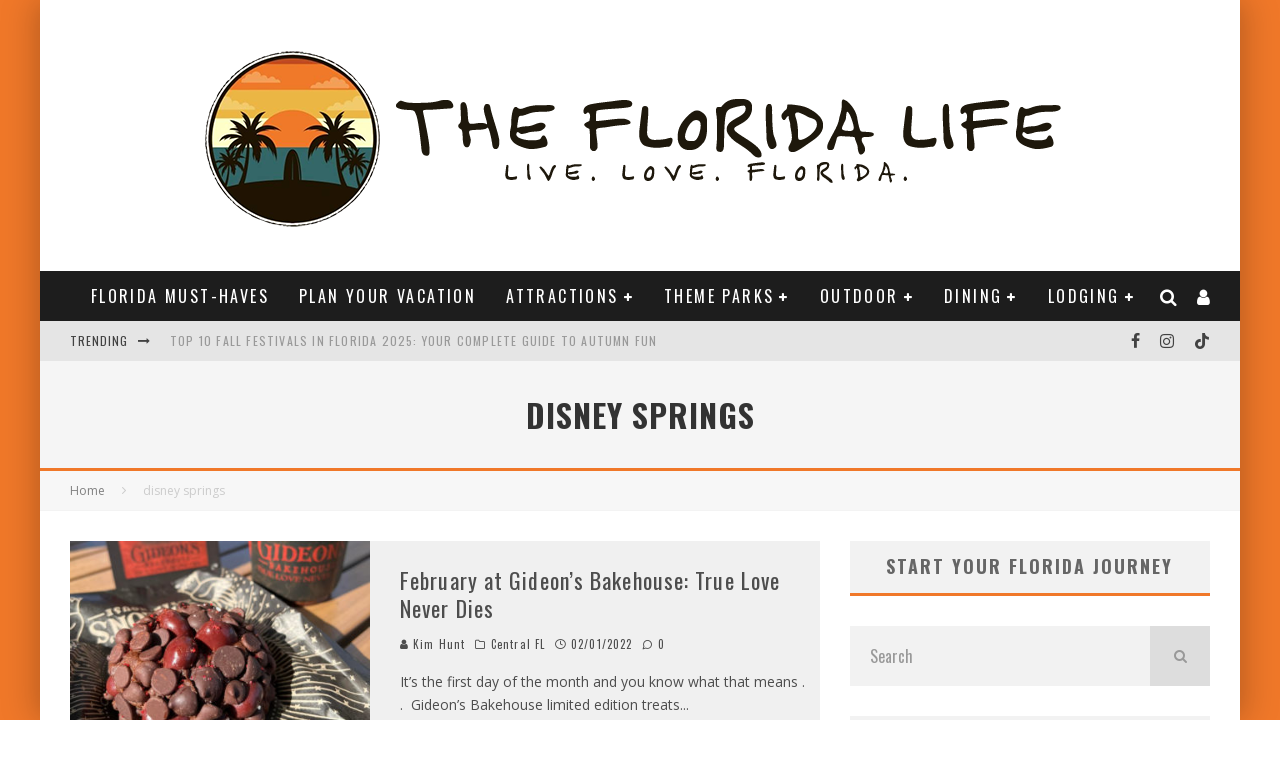

--- FILE ---
content_type: text/html; charset=UTF-8
request_url: https://www.thefllife.com/tag/disney-springs/
body_size: 25890
content:
<!DOCTYPE html>
<html lang="en-US">
<head>
	<meta charset="UTF-8">
			<meta name="viewport" content="width=device-width, height=device-height, initial-scale=1.0, minimum-scale=1.0">
	
	<link rel="profile" href="http://gmpg.org/xfn/11">
	<meta name='robots' content='index, follow, max-image-preview:large, max-snippet:-1, max-video-preview:-1' />
	<style>img:is([sizes="auto" i], [sizes^="auto," i]) { contain-intrinsic-size: 3000px 1500px }</style>
	
	<!-- This site is optimized with the Yoast SEO plugin v26.7 - https://yoast.com/wordpress/plugins/seo/ -->
	<title>disney springs Archives - The FL Life</title>
	<link rel="canonical" href="https://www.thefllife.com/tag/disney-springs/" />
	<meta property="og:locale" content="en_US" />
	<meta property="og:type" content="article" />
	<meta property="og:title" content="disney springs Archives - The FL Life" />
	<meta property="og:url" content="https://www.thefllife.com/tag/disney-springs/" />
	<meta property="og:site_name" content="The FL Life" />
	<meta property="og:image" content="https://www.thefllife.com/wp-content/uploads/2020/05/logo.png" />
	<meta property="og:image:width" content="407" />
	<meta property="og:image:height" content="278" />
	<meta property="og:image:type" content="image/png" />
	<meta name="twitter:card" content="summary_large_image" />
	<script type="application/ld+json" class="yoast-schema-graph">{"@context":"https://schema.org","@graph":[{"@type":"CollectionPage","@id":"https://www.thefllife.com/tag/disney-springs/","url":"https://www.thefllife.com/tag/disney-springs/","name":"disney springs Archives - The FL Life","isPartOf":{"@id":"https://www.thefllife.com/#website"},"primaryImageOfPage":{"@id":"https://www.thefllife.com/tag/disney-springs/#primaryimage"},"image":{"@id":"https://www.thefllife.com/tag/disney-springs/#primaryimage"},"thumbnailUrl":"https://www.thefllife.com/wp-content/uploads/2022/02/Gideons.jpg","breadcrumb":{"@id":"https://www.thefllife.com/tag/disney-springs/#breadcrumb"},"inLanguage":"en-US"},{"@type":"ImageObject","inLanguage":"en-US","@id":"https://www.thefllife.com/tag/disney-springs/#primaryimage","url":"https://www.thefllife.com/wp-content/uploads/2022/02/Gideons.jpg","contentUrl":"https://www.thefllife.com/wp-content/uploads/2022/02/Gideons.jpg","width":1536,"height":1161},{"@type":"BreadcrumbList","@id":"https://www.thefllife.com/tag/disney-springs/#breadcrumb","itemListElement":[{"@type":"ListItem","position":1,"name":"Home","item":"https://www.thefllife.com/"},{"@type":"ListItem","position":2,"name":"disney springs"}]},{"@type":"WebSite","@id":"https://www.thefllife.com/#website","url":"https://www.thefllife.com/","name":"The FL Life","description":"Live. Love. Florida.","potentialAction":[{"@type":"SearchAction","target":{"@type":"EntryPoint","urlTemplate":"https://www.thefllife.com/?s={search_term_string}"},"query-input":{"@type":"PropertyValueSpecification","valueRequired":true,"valueName":"search_term_string"}}],"inLanguage":"en-US"}]}</script>
	<!-- / Yoast SEO plugin. -->


<link rel='dns-prefetch' href='//cdn.jsdelivr.net' />
<link rel='dns-prefetch' href='//fonts.googleapis.com' />
<link rel='dns-prefetch' href='//ajax.googleapis.com' />
<link rel="alternate" type="application/rss+xml" title="The FL Life &raquo; Feed" href="https://www.thefllife.com/feed/" />
<link rel="alternate" type="application/rss+xml" title="The FL Life &raquo; Comments Feed" href="https://www.thefllife.com/comments/feed/" />
<link rel="alternate" type="application/rss+xml" title="The FL Life &raquo; disney springs Tag Feed" href="https://www.thefllife.com/tag/disney-springs/feed/" />
<script type="text/javascript">
/* <![CDATA[ */
window._wpemojiSettings = {"baseUrl":"https:\/\/s.w.org\/images\/core\/emoji\/15.0.3\/72x72\/","ext":".png","svgUrl":"https:\/\/s.w.org\/images\/core\/emoji\/15.0.3\/svg\/","svgExt":".svg","source":{"concatemoji":"https:\/\/www.thefllife.com\/wp-includes\/js\/wp-emoji-release.min.js?ver=6.7.4"}};
/*! This file is auto-generated */
!function(i,n){var o,s,e;function c(e){try{var t={supportTests:e,timestamp:(new Date).valueOf()};sessionStorage.setItem(o,JSON.stringify(t))}catch(e){}}function p(e,t,n){e.clearRect(0,0,e.canvas.width,e.canvas.height),e.fillText(t,0,0);var t=new Uint32Array(e.getImageData(0,0,e.canvas.width,e.canvas.height).data),r=(e.clearRect(0,0,e.canvas.width,e.canvas.height),e.fillText(n,0,0),new Uint32Array(e.getImageData(0,0,e.canvas.width,e.canvas.height).data));return t.every(function(e,t){return e===r[t]})}function u(e,t,n){switch(t){case"flag":return n(e,"\ud83c\udff3\ufe0f\u200d\u26a7\ufe0f","\ud83c\udff3\ufe0f\u200b\u26a7\ufe0f")?!1:!n(e,"\ud83c\uddfa\ud83c\uddf3","\ud83c\uddfa\u200b\ud83c\uddf3")&&!n(e,"\ud83c\udff4\udb40\udc67\udb40\udc62\udb40\udc65\udb40\udc6e\udb40\udc67\udb40\udc7f","\ud83c\udff4\u200b\udb40\udc67\u200b\udb40\udc62\u200b\udb40\udc65\u200b\udb40\udc6e\u200b\udb40\udc67\u200b\udb40\udc7f");case"emoji":return!n(e,"\ud83d\udc26\u200d\u2b1b","\ud83d\udc26\u200b\u2b1b")}return!1}function f(e,t,n){var r="undefined"!=typeof WorkerGlobalScope&&self instanceof WorkerGlobalScope?new OffscreenCanvas(300,150):i.createElement("canvas"),a=r.getContext("2d",{willReadFrequently:!0}),o=(a.textBaseline="top",a.font="600 32px Arial",{});return e.forEach(function(e){o[e]=t(a,e,n)}),o}function t(e){var t=i.createElement("script");t.src=e,t.defer=!0,i.head.appendChild(t)}"undefined"!=typeof Promise&&(o="wpEmojiSettingsSupports",s=["flag","emoji"],n.supports={everything:!0,everythingExceptFlag:!0},e=new Promise(function(e){i.addEventListener("DOMContentLoaded",e,{once:!0})}),new Promise(function(t){var n=function(){try{var e=JSON.parse(sessionStorage.getItem(o));if("object"==typeof e&&"number"==typeof e.timestamp&&(new Date).valueOf()<e.timestamp+604800&&"object"==typeof e.supportTests)return e.supportTests}catch(e){}return null}();if(!n){if("undefined"!=typeof Worker&&"undefined"!=typeof OffscreenCanvas&&"undefined"!=typeof URL&&URL.createObjectURL&&"undefined"!=typeof Blob)try{var e="postMessage("+f.toString()+"("+[JSON.stringify(s),u.toString(),p.toString()].join(",")+"));",r=new Blob([e],{type:"text/javascript"}),a=new Worker(URL.createObjectURL(r),{name:"wpTestEmojiSupports"});return void(a.onmessage=function(e){c(n=e.data),a.terminate(),t(n)})}catch(e){}c(n=f(s,u,p))}t(n)}).then(function(e){for(var t in e)n.supports[t]=e[t],n.supports.everything=n.supports.everything&&n.supports[t],"flag"!==t&&(n.supports.everythingExceptFlag=n.supports.everythingExceptFlag&&n.supports[t]);n.supports.everythingExceptFlag=n.supports.everythingExceptFlag&&!n.supports.flag,n.DOMReady=!1,n.readyCallback=function(){n.DOMReady=!0}}).then(function(){return e}).then(function(){var e;n.supports.everything||(n.readyCallback(),(e=n.source||{}).concatemoji?t(e.concatemoji):e.wpemoji&&e.twemoji&&(t(e.twemoji),t(e.wpemoji)))}))}((window,document),window._wpemojiSettings);
/* ]]> */
</script>
<link rel='stylesheet' id='dashicons-css' href='https://www.thefllife.com/wp-includes/css/dashicons.min.css?ver=6.7.4' type='text/css' media='all' />
<link rel='stylesheet' id='post-views-counter-frontend-css' href='https://www.thefllife.com/wp-content/plugins/post-views-counter/css/frontend.css?ver=1.7.1' type='text/css' media='all' />
<link rel='stylesheet' id='embedpress-css-css' href='https://www.thefllife.com/wp-content/plugins/embedpress/assets/css/embedpress.css?ver=1768863740' type='text/css' media='all' />
<link rel='stylesheet' id='embedpress-blocks-style-css' href='https://www.thefllife.com/wp-content/plugins/embedpress/assets/css/blocks.build.css?ver=1768863740' type='text/css' media='all' />
<link rel='stylesheet' id='embedpress-lazy-load-css-css' href='https://www.thefllife.com/wp-content/plugins/embedpress/assets/css/lazy-load.css?ver=1768863740' type='text/css' media='all' />
<style id='wp-emoji-styles-inline-css' type='text/css'>

	img.wp-smiley, img.emoji {
		display: inline !important;
		border: none !important;
		box-shadow: none !important;
		height: 1em !important;
		width: 1em !important;
		margin: 0 0.07em !important;
		vertical-align: -0.1em !important;
		background: none !important;
		padding: 0 !important;
	}
</style>
<link rel='stylesheet' id='wp-block-library-css' href='https://www.thefllife.com/wp-includes/css/dist/block-library/style.min.css?ver=6.7.4' type='text/css' media='all' />
<style id='classic-theme-styles-inline-css' type='text/css'>
/*! This file is auto-generated */
.wp-block-button__link{color:#fff;background-color:#32373c;border-radius:9999px;box-shadow:none;text-decoration:none;padding:calc(.667em + 2px) calc(1.333em + 2px);font-size:1.125em}.wp-block-file__button{background:#32373c;color:#fff;text-decoration:none}
</style>
<style id='global-styles-inline-css' type='text/css'>
:root{--wp--preset--aspect-ratio--square: 1;--wp--preset--aspect-ratio--4-3: 4/3;--wp--preset--aspect-ratio--3-4: 3/4;--wp--preset--aspect-ratio--3-2: 3/2;--wp--preset--aspect-ratio--2-3: 2/3;--wp--preset--aspect-ratio--16-9: 16/9;--wp--preset--aspect-ratio--9-16: 9/16;--wp--preset--color--black: #000000;--wp--preset--color--cyan-bluish-gray: #abb8c3;--wp--preset--color--white: #ffffff;--wp--preset--color--pale-pink: #f78da7;--wp--preset--color--vivid-red: #cf2e2e;--wp--preset--color--luminous-vivid-orange: #ff6900;--wp--preset--color--luminous-vivid-amber: #fcb900;--wp--preset--color--light-green-cyan: #7bdcb5;--wp--preset--color--vivid-green-cyan: #00d084;--wp--preset--color--pale-cyan-blue: #8ed1fc;--wp--preset--color--vivid-cyan-blue: #0693e3;--wp--preset--color--vivid-purple: #9b51e0;--wp--preset--gradient--vivid-cyan-blue-to-vivid-purple: linear-gradient(135deg,rgba(6,147,227,1) 0%,rgb(155,81,224) 100%);--wp--preset--gradient--light-green-cyan-to-vivid-green-cyan: linear-gradient(135deg,rgb(122,220,180) 0%,rgb(0,208,130) 100%);--wp--preset--gradient--luminous-vivid-amber-to-luminous-vivid-orange: linear-gradient(135deg,rgba(252,185,0,1) 0%,rgba(255,105,0,1) 100%);--wp--preset--gradient--luminous-vivid-orange-to-vivid-red: linear-gradient(135deg,rgba(255,105,0,1) 0%,rgb(207,46,46) 100%);--wp--preset--gradient--very-light-gray-to-cyan-bluish-gray: linear-gradient(135deg,rgb(238,238,238) 0%,rgb(169,184,195) 100%);--wp--preset--gradient--cool-to-warm-spectrum: linear-gradient(135deg,rgb(74,234,220) 0%,rgb(151,120,209) 20%,rgb(207,42,186) 40%,rgb(238,44,130) 60%,rgb(251,105,98) 80%,rgb(254,248,76) 100%);--wp--preset--gradient--blush-light-purple: linear-gradient(135deg,rgb(255,206,236) 0%,rgb(152,150,240) 100%);--wp--preset--gradient--blush-bordeaux: linear-gradient(135deg,rgb(254,205,165) 0%,rgb(254,45,45) 50%,rgb(107,0,62) 100%);--wp--preset--gradient--luminous-dusk: linear-gradient(135deg,rgb(255,203,112) 0%,rgb(199,81,192) 50%,rgb(65,88,208) 100%);--wp--preset--gradient--pale-ocean: linear-gradient(135deg,rgb(255,245,203) 0%,rgb(182,227,212) 50%,rgb(51,167,181) 100%);--wp--preset--gradient--electric-grass: linear-gradient(135deg,rgb(202,248,128) 0%,rgb(113,206,126) 100%);--wp--preset--gradient--midnight: linear-gradient(135deg,rgb(2,3,129) 0%,rgb(40,116,252) 100%);--wp--preset--font-size--small: 13px;--wp--preset--font-size--medium: 20px;--wp--preset--font-size--large: 36px;--wp--preset--font-size--x-large: 42px;--wp--preset--spacing--20: 0.44rem;--wp--preset--spacing--30: 0.67rem;--wp--preset--spacing--40: 1rem;--wp--preset--spacing--50: 1.5rem;--wp--preset--spacing--60: 2.25rem;--wp--preset--spacing--70: 3.38rem;--wp--preset--spacing--80: 5.06rem;--wp--preset--shadow--natural: 6px 6px 9px rgba(0, 0, 0, 0.2);--wp--preset--shadow--deep: 12px 12px 50px rgba(0, 0, 0, 0.4);--wp--preset--shadow--sharp: 6px 6px 0px rgba(0, 0, 0, 0.2);--wp--preset--shadow--outlined: 6px 6px 0px -3px rgba(255, 255, 255, 1), 6px 6px rgba(0, 0, 0, 1);--wp--preset--shadow--crisp: 6px 6px 0px rgba(0, 0, 0, 1);}:where(.is-layout-flex){gap: 0.5em;}:where(.is-layout-grid){gap: 0.5em;}body .is-layout-flex{display: flex;}.is-layout-flex{flex-wrap: wrap;align-items: center;}.is-layout-flex > :is(*, div){margin: 0;}body .is-layout-grid{display: grid;}.is-layout-grid > :is(*, div){margin: 0;}:where(.wp-block-columns.is-layout-flex){gap: 2em;}:where(.wp-block-columns.is-layout-grid){gap: 2em;}:where(.wp-block-post-template.is-layout-flex){gap: 1.25em;}:where(.wp-block-post-template.is-layout-grid){gap: 1.25em;}.has-black-color{color: var(--wp--preset--color--black) !important;}.has-cyan-bluish-gray-color{color: var(--wp--preset--color--cyan-bluish-gray) !important;}.has-white-color{color: var(--wp--preset--color--white) !important;}.has-pale-pink-color{color: var(--wp--preset--color--pale-pink) !important;}.has-vivid-red-color{color: var(--wp--preset--color--vivid-red) !important;}.has-luminous-vivid-orange-color{color: var(--wp--preset--color--luminous-vivid-orange) !important;}.has-luminous-vivid-amber-color{color: var(--wp--preset--color--luminous-vivid-amber) !important;}.has-light-green-cyan-color{color: var(--wp--preset--color--light-green-cyan) !important;}.has-vivid-green-cyan-color{color: var(--wp--preset--color--vivid-green-cyan) !important;}.has-pale-cyan-blue-color{color: var(--wp--preset--color--pale-cyan-blue) !important;}.has-vivid-cyan-blue-color{color: var(--wp--preset--color--vivid-cyan-blue) !important;}.has-vivid-purple-color{color: var(--wp--preset--color--vivid-purple) !important;}.has-black-background-color{background-color: var(--wp--preset--color--black) !important;}.has-cyan-bluish-gray-background-color{background-color: var(--wp--preset--color--cyan-bluish-gray) !important;}.has-white-background-color{background-color: var(--wp--preset--color--white) !important;}.has-pale-pink-background-color{background-color: var(--wp--preset--color--pale-pink) !important;}.has-vivid-red-background-color{background-color: var(--wp--preset--color--vivid-red) !important;}.has-luminous-vivid-orange-background-color{background-color: var(--wp--preset--color--luminous-vivid-orange) !important;}.has-luminous-vivid-amber-background-color{background-color: var(--wp--preset--color--luminous-vivid-amber) !important;}.has-light-green-cyan-background-color{background-color: var(--wp--preset--color--light-green-cyan) !important;}.has-vivid-green-cyan-background-color{background-color: var(--wp--preset--color--vivid-green-cyan) !important;}.has-pale-cyan-blue-background-color{background-color: var(--wp--preset--color--pale-cyan-blue) !important;}.has-vivid-cyan-blue-background-color{background-color: var(--wp--preset--color--vivid-cyan-blue) !important;}.has-vivid-purple-background-color{background-color: var(--wp--preset--color--vivid-purple) !important;}.has-black-border-color{border-color: var(--wp--preset--color--black) !important;}.has-cyan-bluish-gray-border-color{border-color: var(--wp--preset--color--cyan-bluish-gray) !important;}.has-white-border-color{border-color: var(--wp--preset--color--white) !important;}.has-pale-pink-border-color{border-color: var(--wp--preset--color--pale-pink) !important;}.has-vivid-red-border-color{border-color: var(--wp--preset--color--vivid-red) !important;}.has-luminous-vivid-orange-border-color{border-color: var(--wp--preset--color--luminous-vivid-orange) !important;}.has-luminous-vivid-amber-border-color{border-color: var(--wp--preset--color--luminous-vivid-amber) !important;}.has-light-green-cyan-border-color{border-color: var(--wp--preset--color--light-green-cyan) !important;}.has-vivid-green-cyan-border-color{border-color: var(--wp--preset--color--vivid-green-cyan) !important;}.has-pale-cyan-blue-border-color{border-color: var(--wp--preset--color--pale-cyan-blue) !important;}.has-vivid-cyan-blue-border-color{border-color: var(--wp--preset--color--vivid-cyan-blue) !important;}.has-vivid-purple-border-color{border-color: var(--wp--preset--color--vivid-purple) !important;}.has-vivid-cyan-blue-to-vivid-purple-gradient-background{background: var(--wp--preset--gradient--vivid-cyan-blue-to-vivid-purple) !important;}.has-light-green-cyan-to-vivid-green-cyan-gradient-background{background: var(--wp--preset--gradient--light-green-cyan-to-vivid-green-cyan) !important;}.has-luminous-vivid-amber-to-luminous-vivid-orange-gradient-background{background: var(--wp--preset--gradient--luminous-vivid-amber-to-luminous-vivid-orange) !important;}.has-luminous-vivid-orange-to-vivid-red-gradient-background{background: var(--wp--preset--gradient--luminous-vivid-orange-to-vivid-red) !important;}.has-very-light-gray-to-cyan-bluish-gray-gradient-background{background: var(--wp--preset--gradient--very-light-gray-to-cyan-bluish-gray) !important;}.has-cool-to-warm-spectrum-gradient-background{background: var(--wp--preset--gradient--cool-to-warm-spectrum) !important;}.has-blush-light-purple-gradient-background{background: var(--wp--preset--gradient--blush-light-purple) !important;}.has-blush-bordeaux-gradient-background{background: var(--wp--preset--gradient--blush-bordeaux) !important;}.has-luminous-dusk-gradient-background{background: var(--wp--preset--gradient--luminous-dusk) !important;}.has-pale-ocean-gradient-background{background: var(--wp--preset--gradient--pale-ocean) !important;}.has-electric-grass-gradient-background{background: var(--wp--preset--gradient--electric-grass) !important;}.has-midnight-gradient-background{background: var(--wp--preset--gradient--midnight) !important;}.has-small-font-size{font-size: var(--wp--preset--font-size--small) !important;}.has-medium-font-size{font-size: var(--wp--preset--font-size--medium) !important;}.has-large-font-size{font-size: var(--wp--preset--font-size--large) !important;}.has-x-large-font-size{font-size: var(--wp--preset--font-size--x-large) !important;}
:where(.wp-block-post-template.is-layout-flex){gap: 1.25em;}:where(.wp-block-post-template.is-layout-grid){gap: 1.25em;}
:where(.wp-block-columns.is-layout-flex){gap: 2em;}:where(.wp-block-columns.is-layout-grid){gap: 2em;}
:root :where(.wp-block-pullquote){font-size: 1.5em;line-height: 1.6;}
</style>
<link rel='stylesheet' id='awesome-weather-css' href='https://www.thefllife.com/wp-content/plugins/awesome-weather/awesome-weather.css?ver=6.7.4' type='text/css' media='all' />
<style id='awesome-weather-inline-css' type='text/css'>
.awesome-weather-wrap { font-family: 'Open Sans', sans-serif; font-weight: 400; font-size: 14px; line-height: 14px; }
</style>
<link crossorigin="anonymous" rel='stylesheet' id='opensans-googlefont-css' href='//fonts.googleapis.com/css?family=Open+Sans%3A400&#038;ver=6.7.4' type='text/css' media='all' />
<link rel='stylesheet' id='lets-review-api-css' href='https://www.thefllife.com/wp-content/plugins/lets-review/assets/css/style-api.min.css?ver=3.3.5' type='text/css' media='all' />
<link rel='stylesheet' id='ye_dynamic-css' href='https://www.thefllife.com/wp-content/plugins/youtube-embed/css/main.min.css?ver=5.4' type='text/css' media='all' />
<link rel='stylesheet' id='ql-jquery-ui-css' href='//ajax.googleapis.com/ajax/libs/jqueryui/1.12.1/themes/smoothness/jquery-ui.css?ver=6.7.4' type='text/css' media='all' />
<link rel='stylesheet' id='reviewer-photoswipe-css' href='https://www.thefllife.com/wp-content/plugins/reviewer/public/assets/css/photoswipe.css?ver=3.23.0' type='text/css' media='all' />
<link rel='stylesheet' id='reviewer-public-css' href='https://www.thefllife.com/wp-content/plugins/reviewer/public/assets/css/reviewer-public.css?ver=3.23.0' type='text/css' media='all' />
<link crossorigin="anonymous" rel='stylesheet' id='valenti-fonts-css' href='https://fonts.googleapis.com/css?family=Oswald%3A400%2C700%7COpen+Sans%3A400%2C700&#038;display=swap' type='text/css' media='all' />
<!--[if IE]>
<link rel='stylesheet' id='valenti-ie9-css' href='https://www.thefllife.com/wp-content/themes/valenti/assets/css/ie.css?ver=5.6.3.5' type='text/css' media='all' />
<![endif]-->
<link rel='stylesheet' id='swipebox-css' href='https://www.thefllife.com/wp-content/themes/valenti/assets/css/swipebox.min.css?ver=1.4.4.1' type='text/css' media='all' />
<link rel='stylesheet' id='valenti-style-css' href='https://www.thefllife.com/wp-content/themes/valenti/assets/css/style.min.css?ver=5.6.3.5' type='text/css' media='all' />
<style id='valenti-style-inline-css' type='text/css'>
body{ color:#808080}.entry-content h1, .entry-content h2, .entry-content h3, .entry-content h4, .entry-content h5, .entry-content h6{ color:#333333}.link-color-wrap a, .block-wrap-code .block a{ color:#336667}.link-color-wrap a:hover, .block-wrap-code .block a:hover{ color:#f07829}body{font-family:'Open Sans',sans-serif;font-size:14px;font-weight:400;line-height:1.666;text-transform:none;}.excerpt{font-family:'Open Sans',sans-serif;font-size:14px;font-weight:400;line-height:1.666;text-transform:none;}.preview-thumbnail .title, .preview-review .title{font-family:'Oswald',sans-serif;font-size:14px;font-weight:700;line-height:1.3;text-transform:none;}.byline{font-family:'Oswald',sans-serif;font-size:11px;font-weight:400;letter-spacing:0.1em;line-height:1.3;text-transform:none;}.hero-meta .byline{font-family:'Oswald',sans-serif;font-size:11px;font-weight:400;letter-spacing:0.05em;line-height:1.3;text-transform:none;}.tipi-button{font-family:'Oswald',sans-serif;font-size:14px;font-weight:700;letter-spacing:0.1em;text-transform:uppercase;}.secondary-menu-wrap, .secondary-menu-wrap .sub-menu a:not(.tipi-button){font-family:'Oswald',sans-serif;font-size:14px;font-weight:700;letter-spacing:0.1em;line-height:1;text-transform:uppercase;}.footer-menu{font-family:'Oswald',sans-serif;font-size:12px;font-weight:400;line-height:1;text-transform:none;}.site-footer .textwidget{font-family:'Open Sans',sans-serif;font-size:14px;font-weight:400;line-height:1.666;text-transform:none;}.copyright{font-family:'Open Sans',sans-serif;font-size:12px;font-weight:400;line-height:1;text-transform:none;}.preview-slider.title-s .title{font-family:'Oswald',sans-serif;font-size:14px;font-weight:700;letter-spacing:0.04em;line-height:1.4;text-transform:uppercase;}.preview-slider.title-m .title{font-family:'Oswald',sans-serif;font-size:14px;font-weight:700;letter-spacing:0.04em;line-height:1.4;text-transform:uppercase;}.preview-slider.title-l .title{font-family:'Oswald',sans-serif;font-size:14px;font-weight:700;letter-spacing:0.04em;line-height:1.4;text-transform:uppercase;}.preview-slider.title-xl .title{font-family:'Oswald',sans-serif;font-size:14px;font-weight:700;letter-spacing:0.04em;line-height:1.4;text-transform:uppercase;}.preview-grid.title-xs .title{font-family:'Oswald',sans-serif;font-size:14px;font-weight:700;letter-spacing:0.04em;line-height:1.4;text-transform:uppercase;}.preview-grid.title-s .title{font-family:'Oswald',sans-serif;font-size:14px;font-weight:700;letter-spacing:0.04em;line-height:1.4;text-transform:uppercase;}.preview-grid.title-m .title{font-family:'Oswald',sans-serif;font-size:14px;font-weight:700;letter-spacing:0.04em;line-height:1.4;text-transform:uppercase;}.preview-grid.title-l .title{font-family:'Oswald',sans-serif;font-size:14px;font-weight:700;letter-spacing:0.04em;line-height:1.4;text-transform:uppercase;}.preview-classic .title{font-family:'Oswald',sans-serif;font-size:14px;font-weight:400;letter-spacing:0.05em;line-height:1.3;text-transform:none;}.preview-2 .title{font-family:'Oswald',sans-serif;font-size:14px;font-weight:400;letter-spacing:0.05em;line-height:1.3;text-transform:none;}.entry-content blockquote, .entry-content blockquote p{font-family:'Oswald',sans-serif;font-size:18px;font-weight:400;line-height:1.5;text-transform:none;}.hero-wrap .caption, .gallery-block__wrap .caption, figcaption{font-family:'Open Sans',sans-serif;font-size:10px;font-weight:400;line-height:1.2;text-transform:none;}.main-navigation .horizontal-menu > li > a{font-family:'Oswald',sans-serif;font-size:14px;font-weight:400;letter-spacing:0.15em;line-height:1;text-transform:uppercase;}.sub-menu a:not(.tipi-button){font-family:'Oswald',sans-serif;font-size:14px;font-weight:400;letter-spacing:0.13em;line-height:1.6;text-transform:uppercase;}.hero-meta.tipi-s-typo .title{font-family:'Oswald',sans-serif;font-size:18px;font-weight:700;line-height:1.3;text-transform:none;}.hero-meta.tipi-m-typo .title{font-family:'Oswald',sans-serif;font-size:18px;font-weight:700;line-height:1.3;text-transform:uppercase;}.hero-meta.tipi-l-typo .title{font-family:'Oswald',sans-serif;font-size:18px;font-weight:700;line-height:1.3;text-transform:uppercase;}.entry-content h2{font-family:'Oswald',sans-serif;font-size:18px;font-weight:700;letter-spacing:0.1em;line-height:1.3;text-transform:uppercase;}.entry-content h3{font-family:'Oswald',sans-serif;font-size:14px;font-weight:700;letter-spacing:0.1em;line-height:1.3;text-transform:uppercase;}.entry-content h4{font-family:'Oswald',sans-serif;font-size:14px;font-weight:700;letter-spacing:0.1em;line-height:1.3;text-transform:uppercase;}.entry-content h5{font-family:'Oswald',sans-serif;font-size:14px;font-weight:700;letter-spacing:0.1em;line-height:1.3;text-transform:uppercase;}.widget-title{font-family:'Oswald',sans-serif;font-size:14px;font-weight:700;letter-spacing:0.1em;line-height:1.3;text-transform:uppercase;}.block-title-wrap .title{font-family:'Oswald',sans-serif;font-size:16px;font-weight:700;letter-spacing:0.16em;line-height:1.8;text-transform:uppercase;}.block-subtitle{font-family:'Open Sans',sans-serif;font-size:15px;font-weight:700;letter-spacing:0.1em;line-height:1.3;text-transform:none;}.preview-classic { padding-bottom: 30px; }.block-wrap-classic .block ~ .block { padding-top: 30px; }.preview-thumbnail { padding-bottom: 20px; }.valenti-widget .preview-thumbnail { padding-bottom: 15px; }.block-title-inner{ border-bottom:3px solid #161616;}.site-footer > .bg-area{ border-top:20px solid #333333;}.footer-widget-wrap{ border-right:1px solid #333333;}.split-1:not(.preview-thumbnail) .mask {
		-webkit-flex: 0 0 40%;
		-ms-flex: 0 0 40%;
		flex: 0 0 40%;
		width: 40%;
	}.footer-lower {
		padding-top: 30px;
		padding-bottom: 30px;
	}.footer-widget-wrap {
		padding-top: 45px;
		padding-bottom: 45px;
	}.main-menu > li > a {
		padding-top: 17px;
		padding-bottom: 17px;
	}.main-navigation .main-nav-wrap > .menu-icons a{padding-left:10px;}.main-navigation .main-nav-wrap > .menu-icons a{padding-right:10px;}.main-navigation .main-nav-wrap > .menu-icons {margin-right:-10px;}.main-navigation .main-nav-wrap .menu-icons > li > a {font-size:18px;}.secondary-menu-wrap .menu-icons a{padding-left:10px;}.secondary-menu-wrap .menu-icons a{padding-right:10px;}.secondary-menu-wrap .menu-icons {margin-right:-10px;}.secondary-menu-wrap .menu-icons > li > a {font-size:16px;}.accent--color, .bbp-submit-wrapper button, .bbp-submit-wrapper button:visited, .buddypress .cb-cat-header .title a, .woocommerce .star-rating:before, .woocommerce-page .star-rating:before, .woocommerce .star-rating span, .woocommerce-page .star-rating span, .woocommerce .stars a {
		color:#f07829;
	}.bbp-submit-wrapper button, #buddypress button:hover, #buddypress a.button:hover, #buddypress a.button:focus, #buddypress input[type=submit]:hover, #buddypress input[type=button]:hover, #buddypress input[type=reset]:hover, #buddypress ul.button-nav li a:hover, #buddypress ul.button-nav li.current a, #buddypress div.generic-button a:hover, #buddypress .comment-reply-link:hover, #buddypress .activity-list li.load-more:hover, #buddypress #groups-list .generic-button a:hover {
		border-color: #f07829;
	}.sidebar-widget .widget-title, .cb-cat-header, .site-footer .footer-widget-area .widget-title span, #wp-calendar caption, #buddypress #members-list .cb-member-list-box .item .item-title, #buddypress div.item-list-tabs ul li.selected, #buddypress div.item-list-tabs ul li.current, #buddypress .item-list-tabs ul li:hover, .woocommerce div.product .woocommerce-tabs ul.tabs li.active,
	.author-page-box {
		border-bottom-color: #f07829 ;
	}.cb-highlight, #buddypress button:hover, #buddypress a.button:hover, #buddypress a.button:focus, #buddypress input[type=submit]:hover, #buddypress input[type=button]:hover, #buddypress input[type=reset]:hover, #buddypress ul.button-nav li a:hover, #buddypress ul.button-nav li.current a, #buddypress div.generic-button a:hover, #buddypress .comment-reply-link:hover, #buddypress .activity-list li.load-more:hover, #buddypress #groups-list .generic-button a:hover {
		background-color: #f07829;
	}.font-b { font-family: 'Open Sans',sans-serif; }h1, h2, h3, h4, h5, h6, .font-h, #bbp-user-navigation, .product_meta, .price, .woocommerce-review-link, .cart_item, .cart-collaterals .cart_totals th { font-family: 'Oswald',sans-serif }.site-mob-header:not(.site-mob-header-11) .header-padding .logo-main-wrap, .site-mob-header:not(.site-mob-header-11) .header-padding .icons-wrap a, .site-mob-header-11 .header-padding {
		padding-top: 15px;
		padding-bottom: 15px;
	}.site-header .header-padding {
		padding-top: 10px;
		padding-bottom: 10px;
	}.site-footer .bg-area{background-color: #1c1d1e;}.site-footer .background{background-position: center center;}.site-footer,.site-footer a{color: #e5e5e5;}.footer-widget-area{background-color: #272727;}.footer-widget-area{background-position: center center;}.footer-widget-area,.footer-widget-area a{color: #e5e5e5;}.grid-spacing { border-top-width: 3px; }.preview-slider.tile-overlay--1:after, .preview-slider.tile-overlay--2 .meta:after { opacity: 0.25; }.preview-grid.tile-overlay--1:after, .preview-grid.tile-overlay--2 .meta:after { opacity: 0.2; }.main-navigation-border { border-bottom-color: #161616; }@media only screen and (min-width: 481px) {.slider-spacing { margin-right: 3px;}.block-wrap-slider .slider { padding-top: 3px;}.grid-spacing { border-right-width: 3px; }.block-wrap-grid:not(.block-wrap-81) .block { width: calc( 100% + 3px ); }}@media only screen and (min-width: 768px) {.grid-spacing { border-right-width: 3px; }.block-wrap-55 .slide { margin-right: 3px!important; }.block-wrap-grid:not(.block-wrap-81) .block { width: calc( 100% + 3px ); }.preview-slider.tile-overlay--1:hover:after, .preview-slider.tile-overlay--2.tile-overlay--gradient:hover:after, .preview-slider.tile-overlay--2:hover .meta:after { opacity: 0.75 ; }.preview-grid.tile-overlay--1:hover:after, .preview-grid.tile-overlay--2.tile-overlay--gradient:hover:after, .preview-grid.tile-overlay--2:hover .meta:after { opacity: 0.3 ; }}@media only screen and (min-width: 1020px) {body{font-size:16px;}.hero-meta .byline{font-size:14px;}.tipi-button{font-size:12px;}.secondary-menu-wrap, .secondary-menu-wrap .sub-menu a:not(.tipi-button){font-size:12px;}.site-footer .textwidget{font-size:16px;}.preview-slider.title-s .title{font-size:16px;}.preview-slider.title-m .title{font-size:20px;}.preview-slider.title-l .title{font-size:30px;}.preview-slider.title-xl .title{font-size:40px;}.preview-grid.title-xs .title{font-size:16px;}.preview-grid.title-s .title{font-size:20px;}.preview-grid.title-m .title{font-size:32px;}.preview-grid.title-l .title{font-size:38px;}.preview-classic .title{font-size:22px;}.preview-2 .title{font-size:26px;}.entry-content blockquote, .entry-content blockquote p{font-size:26px;}.main-navigation .horizontal-menu > li > a{font-size:16px;}.hero-meta.tipi-s-typo .title{font-size:28px;}.hero-meta.tipi-m-typo .title{font-size:40px;}.hero-meta.tipi-l-typo .title{font-size:50px;}.entry-content h2{font-size:30px;}.entry-content h3{font-size:24px;}.entry-content h4{font-size:20px;}.entry-content h5{font-size:18px;}.widget-title{font-size:20px;}.block-title-wrap .title{font-size:22px;}}@media only screen and (min-width: 1200px) {.site {background-color:#f07829;}}
</style>
<link rel='stylesheet' id='login-with-ajax-css' href='https://www.thefllife.com/wp-content/themes/valenti/plugins/login-with-ajax/widget.css?ver=4.5.1' type='text/css' media='all' />
<script type="text/javascript" src="https://www.thefllife.com/wp-includes/js/jquery/jquery.min.js?ver=3.7.1" id="jquery-core-js"></script>
<script type="text/javascript" src="https://www.thefllife.com/wp-includes/js/jquery/jquery-migrate.min.js?ver=3.4.1" id="jquery-migrate-js"></script>
<script type="text/javascript" id="login-with-ajax-js-extra">
/* <![CDATA[ */
var LWA = {"ajaxurl":"https:\/\/www.thefllife.com\/wp-admin\/admin-ajax.php","off":""};
/* ]]> */
</script>
<script type="text/javascript" src="https://www.thefllife.com/wp-content/themes/valenti/plugins/login-with-ajax/login-with-ajax.js?ver=4.5.1" id="login-with-ajax-js"></script>
<script type="text/javascript" src="https://www.thefllife.com/wp-content/plugins/login-with-ajax/ajaxify/ajaxify.min.js?ver=4.5.1" id="login-with-ajax-ajaxify-js"></script>
<link rel="https://api.w.org/" href="https://www.thefllife.com/wp-json/" /><link rel="alternate" title="JSON" type="application/json" href="https://www.thefllife.com/wp-json/wp/v2/tags/335" /><link rel="EditURI" type="application/rsd+xml" title="RSD" href="https://www.thefllife.com/xmlrpc.php?rsd" />
<meta name="generator" content="WordPress 6.7.4" />
<script data-noptimize="1" data-cfasync="false" data-wpfc-render="false">
  (function () {
      var script = document.createElement("script");
      script.async = 1;
      script.src = 'https://emrld.ltd/NDE3NjQz.js?t=417643';
      document.head.appendChild(script);
  })();
</script><link rel="preload" type="font/woff2" as="font" href="https://www.thefllife.com/wp-content/themes/valenti/assets/css/valenti/valenti.woff2?o9cfvj" crossorigin><link rel="dns-prefetch" href="//fonts.googleapis.com"><link rel="preconnect" href="https://fonts.gstatic.com/" crossorigin><!-- There is no amphtml version available for this URL. --><link rel="icon" href="https://www.thefllife.com/wp-content/uploads/2025/05/cropped-siteiconfllife-32x32.png" sizes="32x32" />
<link rel="icon" href="https://www.thefllife.com/wp-content/uploads/2025/05/cropped-siteiconfllife-192x192.png" sizes="192x192" />
<link rel="apple-touch-icon" href="https://www.thefllife.com/wp-content/uploads/2025/05/cropped-siteiconfllife-180x180.png" />
<meta name="msapplication-TileImage" content="https://www.thefllife.com/wp-content/uploads/2025/05/cropped-siteiconfllife-270x270.png" />
</head>
<body class="archive tag tag-disney-springs tag-335 body-mob-header-1 site-mob-menu-a-4 site-mob-menu-1 sticky-sbs mob-fi-tall header--style-3 with--bg mm-ani-3 modal-skin-2">
			<div id="cb-outer-container" class="site">
		<header id="mobhead" class="site-header-block site-mob-header tipi-l-0 site-mob-header-1 sticky-menu-1 sticky-top site-skin-2 site-img-1"><div class="bg-area header-padding tipi-row side-spacing tipi-vertical-c">
	<ul class="menu-left icons-wrap tipi-vertical-c">
			</ul>
	<div class="logo-main-wrap logo-mob-wrap">
			</div>
	<ul class="menu-right icons-wrap tipi-vertical-c">
					</ul>
	<div class="background"></div></div>
</header><!-- .site-mob-header --><div id="mob-line" class="tipi-m-0"></div>		<div id="cb-container" class="site-inner container clearfix">
		<header id="masthead" class="site-header-block site-header clearfix site-header-3 header-skin-1 site-img-1 mm-skin-2 main-menu-skin-1 main-menu-width-3 main-menu-bar-color-2 wrap logo-only-when-stuck main-menu-c"><div class="bg-area">
			<div class="logo-main-wrap tipi-flex-lcr header-padding tipi-vertical-c tipi-flex-eq-height logo-main-wrap-center side-spacing">
			<div class="logo-main-wrap header-padding tipi-all-c"><div class="logo logo-main"><a href="https://www.thefllife.com" data-pin-nopin="true"><img src="https://www.thefllife.com/wp-content/uploads/2025/05/thefloridalifelogomain.png" srcset="https://www.thefllife.com/wp-content/uploads/2025/05/thefloridalifelogohighres.png 2x" width="900" height="238"></a></div></div>					</div>
		<div class="background"></div></div>
</header><!-- .site-header --><div id="header-line"></div><nav id="cb-nav-bar" class="main-navigation cb-nav-bar-wrap nav-bar tipi-m-0-down clearfix mm-ani-3 mm-skin-2 main-menu-bar-color-1 wrap sticky-top sticky-menu sticky-menu-1 logo-only-when-stuck main-menu-c">	<div class="site-skin-2 menu-bg-area">
		<div id="main-menu-wrap" class="main-menu-wrap cb-nav-bar-wrap clearfix font-h main-nav-wrap vertical-c  wrap">
			<div class="logo-menu-wrap logo-menu-wrap-placeholder"></div>			<ul id="menu-main-menu" class="main-menu nav cb-main main-nav main-nav clearfix tipi-flex horizontal-menu">
				<li id="menu-item-6266" class="menu-item menu-item-type-taxonomy menu-item-object-category dropper drop-it mm-color mm-art mm-wrap-31 mm-wrap mm-sb-left menu-item-6266"><a href="https://www.thefllife.com/category/florida-must-haves/" data-ppp="7" data-tid="462"  data-term="category">FLORIDA MUST-HAVES</a><div class="menu mm-31 tipi-row" data-mm="31"><div class="menu-wrap menu-wrap-more-10 tipi-flex"><div id="block-wrap-6266" class="block-wrap block-wrap-22 block-to-see block-wrap-classic clearfix ppl-m-2 ppl-s-2 block-css-6266 side-spacing--boxed " data-id="6266"><div class="block-inner-style"><div class="block-inner-box contents"><div class="block-title-wrap cb-module-header block-title-2 block-title-border-2"><div class="block-title-inner"><div class="block-title"><h2 class="title" style="border-bottom-color:#f07829;">FLORIDA MUST-HAVES</h2></div><p class="block-subtitle"></p></div></div><div class="block">		<article class="preview-thumbnail split ani-base split-1 split-design-1 tipi-xs-12 preview-22 post-6260 post type-post status-publish format-standard has-post-thumbnail hentry category-florida-must-haves">
			<div class="preview-mini-wrap clearfix tipi-flex">
				<div class="cb-mask mask" style="background:#f07829">			<a href="https://www.thefllife.com/top-rolling-coolers-for-the-beach-florida-life-essentials/" class="mask-img">
				<img width="150" height="150" src="https://www.thefllife.com/wp-content/uploads/2025/05/close-up-beverages-frigorific-bag-150x150.jpg" class="attachment-thumbnail size-thumbnail wp-post-image" alt="" decoding="async" srcset="https://www.thefllife.com/wp-content/uploads/2025/05/close-up-beverages-frigorific-bag-150x150.jpg 150w, https://www.thefllife.com/wp-content/uploads/2025/05/close-up-beverages-frigorific-bag-125x125.jpg 125w, https://www.thefllife.com/wp-content/uploads/2025/05/close-up-beverages-frigorific-bag-45x45.jpg 45w" sizes="(max-width: 150px) 100vw, 150px" />			</a>
		</div>
							<div class="cb-meta cb-article-meta meta">
					<div class="title-wrap"><h2 class="title"><a href="https://www.thefllife.com/top-rolling-coolers-for-the-beach-florida-life-essentials/">Top Rolling Coolers for the Beach – Florida Life Essentials</a></h2></div><div class="cb-byline byline byline-3 byline-cats-design-1"><div class="byline-part cats"><i class="valenti-i-folder" aria-hidden="true"></i> <a href="https://www.thefllife.com/category/florida-must-haves/" class="cat">Florida Must-Haves</a></div><span class="byline-part cb-date date"><i class="valenti-i-clock" aria-hidden="true"></i> <time class="entry-date published dateCreated flipboard-date" datetime="2025-05-23T05:00:30-04:00">05/23/2025</time></span></div>				</div>
							</div>
		</article>
		</div></div></div></div><div id="block-wrap-16266" class="block-wrap block-wrap-g-81 block-to-see block-wrap-classic clearfix block-css-16266 side-spacing--boxed " data-id="16266"><div class="block-inner-style"><div class="block-inner-box contents"><div class="block-title-wrap cb-module-header block-title-2 block-title-border-2"><div class="block-title-inner"><div class="block-title"><h2 class="title" style="border-bottom-color:#f07829;">Random</h2></div><p class="block-subtitle"></p></div></div><div class="block">		<article class=" preview-grid title-s tile-design tile-design-1 stack ani-base tipi-xs-12 preview-81 post-6260 post type-post status-publish format-standard has-post-thumbnail hentry category-florida-must-haves">
			<div class="preview-mini-wrap clearfix">
				<div class="cb-mask mask" style="background:#f07829">			<a href="https://www.thefllife.com/top-rolling-coolers-for-the-beach-florida-life-essentials/" class="mask-img">
				<img width="480" height="320" src="https://www.thefllife.com/wp-content/uploads/2025/05/close-up-beverages-frigorific-bag-480x320.jpg" class="attachment-valenti-480-320 size-valenti-480-320 wp-post-image" alt="" decoding="async" fetchpriority="high" srcset="https://www.thefllife.com/wp-content/uploads/2025/05/close-up-beverages-frigorific-bag-480x320.jpg 480w, https://www.thefllife.com/wp-content/uploads/2025/05/close-up-beverages-frigorific-bag-300x200.jpg 300w, https://www.thefllife.com/wp-content/uploads/2025/05/close-up-beverages-frigorific-bag-1024x683.jpg 1024w, https://www.thefllife.com/wp-content/uploads/2025/05/close-up-beverages-frigorific-bag-768x512.jpg 768w, https://www.thefllife.com/wp-content/uploads/2025/05/close-up-beverages-frigorific-bag-1536x1024.jpg 1536w, https://www.thefllife.com/wp-content/uploads/2025/05/close-up-beverages-frigorific-bag-2048x1365.jpg 2048w, https://www.thefllife.com/wp-content/uploads/2025/05/close-up-beverages-frigorific-bag-360x240.jpg 360w, https://www.thefllife.com/wp-content/uploads/2025/05/close-up-beverages-frigorific-bag-720x480.jpg 720w, https://www.thefllife.com/wp-content/uploads/2025/05/close-up-beverages-frigorific-bag-1200x800.jpg 1200w, https://www.thefllife.com/wp-content/uploads/2025/05/close-up-beverages-frigorific-bag-750x500.jpg 750w" sizes="(max-width: 480px) 100vw, 480px" />			</a>
		</div>
							<div class="cb-meta cb-article-meta meta">
					<div class="title-wrap"><h2 class="title"><a href="https://www.thefllife.com/top-rolling-coolers-for-the-beach-florida-life-essentials/">Top Rolling Coolers for the Beach – Florida Life Essentials</a></h2></div><div class="cb-byline byline byline-3 byline-cats-design-1"><span class="byline-part author"><a class="url fn n" href="https://www.thefllife.com/author/kim-hunt/"><i class="valenti-i-user" aria-hidden="true"></i> Kim Hunt</a></span><div class="byline-part cats"><i class="valenti-i-folder" aria-hidden="true"></i> <a href="https://www.thefllife.com/category/florida-must-haves/" class="cat">Florida Must-Haves</a></div><span class="byline-part cb-date date"><i class="valenti-i-clock" aria-hidden="true"></i> <time class="entry-date published dateCreated flipboard-date" datetime="2025-05-23T05:00:30-04:00">05/23/2025</time></span></div>				</div>
							</div>
		</article>
		</div></div></div></div></div></div></li>
<li id="menu-item-6251" class="menu-item menu-item-type-taxonomy menu-item-object-category dropper drop-it mm-color mm-art mm-wrap-31 mm-wrap mm-sb-left menu-item-6251"><a href="https://www.thefllife.com/category/plan-your-vacation/" data-ppp="7" data-tid="143"  data-term="category">PLAN YOUR VACATION</a><div class="menu mm-31 tipi-row" data-mm="31"><div class="menu-wrap menu-wrap-more-10 tipi-flex"><div id="block-wrap-6251" class="block-wrap block-wrap-22 block-to-see block-wrap-classic clearfix ppl-m-2 ppl-s-2 block-css-6251 side-spacing--boxed " data-id="6251"><div class="block-inner-style"><div class="block-inner-box contents"><div class="block-title-wrap cb-module-header block-title-2 block-title-border-2"><div class="block-title-inner"><div class="block-title"><h2 class="title" style="border-bottom-color:#f07829;">PLAN YOUR VACATION</h2></div><p class="block-subtitle"></p></div></div><div class="block">		<article class="preview-thumbnail split ani-base split-1 split-design-1 tipi-xs-12 preview-22 post-6246 post type-post status-publish format-standard has-post-thumbnail hentry category-plan-your-vacation">
			<div class="preview-mini-wrap clearfix tipi-flex">
				<div class="cb-mask mask" style="background:#f07829">			<a href="https://www.thefllife.com/explore-the-sunshine-state-book-your-florida-stay-with-agoda/" class="mask-img">
				<img width="150" height="150" src="https://www.thefllife.com/wp-content/uploads/2025/05/image-from-north-side-smaller-1904x1080-1-150x150.jpg" class="attachment-thumbnail size-thumbnail wp-post-image" alt="" decoding="async" srcset="https://www.thefllife.com/wp-content/uploads/2025/05/image-from-north-side-smaller-1904x1080-1-150x150.jpg 150w, https://www.thefllife.com/wp-content/uploads/2025/05/image-from-north-side-smaller-1904x1080-1-125x125.jpg 125w, https://www.thefllife.com/wp-content/uploads/2025/05/image-from-north-side-smaller-1904x1080-1-45x45.jpg 45w" sizes="(max-width: 150px) 100vw, 150px" />			</a>
		</div>
							<div class="cb-meta cb-article-meta meta">
					<div class="title-wrap"><h2 class="title"><a href="https://www.thefllife.com/explore-the-sunshine-state-book-your-florida-stay-with-agoda/">Explore the Sunshine State: Book Your Florida Stay with Agoda</a></h2></div><div class="cb-byline byline byline-3 byline-cats-design-1"><div class="byline-part cats"><i class="valenti-i-folder" aria-hidden="true"></i> <a href="https://www.thefllife.com/category/plan-your-vacation/" class="cat">Plan Your Vacation</a></div><span class="byline-part cb-date date"><i class="valenti-i-clock" aria-hidden="true"></i> <time class="entry-date published dateCreated flipboard-date" datetime="2025-05-20T07:45:37-04:00">05/20/2025</time></span></div>				</div>
							</div>
		</article>
				<article class="preview-thumbnail split ani-base split-1 split-design-1 tipi-xs-12 preview-22 post-5908 post type-post status-publish format-standard has-post-thumbnail hentry category-outdoor category-plan-your-vacation tag-family-friendly tag-family-fun tag-fishing tag-freshwater-fishin tag-outdoor-activities tag-vacation-ideas">
			<div class="preview-mini-wrap clearfix tipi-flex">
				<div class="cb-mask mask" style="background:#f07829">			<a href="https://www.thefllife.com/fresh-water-fishing-in-florida-what-should-you-expect/" class="mask-img">
				<img width="150" height="150" src="https://www.thefllife.com/wp-content/uploads/2023/04/DSC_0129-2-150x150.jpg" class="attachment-thumbnail size-thumbnail wp-post-image" alt="" decoding="async" srcset="https://www.thefllife.com/wp-content/uploads/2023/04/DSC_0129-2-150x150.jpg 150w, https://www.thefllife.com/wp-content/uploads/2023/04/DSC_0129-2-125x125.jpg 125w, https://www.thefllife.com/wp-content/uploads/2023/04/DSC_0129-2-45x45.jpg 45w" sizes="(max-width: 150px) 100vw, 150px" />			</a>
		</div>
							<div class="cb-meta cb-article-meta meta">
					<div class="title-wrap"><h2 class="title"><a href="https://www.thefllife.com/fresh-water-fishing-in-florida-what-should-you-expect/">Fresh Water Fishing in Florida: What Should You Expect?</a></h2></div><div class="cb-byline byline byline-3 byline-cats-design-1"><div class="byline-part cats"><i class="valenti-i-folder" aria-hidden="true"></i> <a href="https://www.thefllife.com/category/outdoor/" class="cat">Outdoor</a></div><span class="byline-part cb-date date"><i class="valenti-i-clock" aria-hidden="true"></i> <time class="entry-date published dateCreated flipboard-date" datetime="2023-04-12T15:05:52-04:00">04/12/2023</time></span></div>				</div>
							</div>
		</article>
				<article class="preview-thumbnail split ani-base split-1 split-design-1 tipi-xs-12 preview-22 post-5901 post type-post status-publish format-standard has-post-thumbnail hentry category-outdoor category-plan-your-vacation tag-family-friendly tag-family-fun tag-florida tag-hiking tag-prepare tag-trails tag-what-to-expect">
			<div class="preview-mini-wrap clearfix tipi-flex">
				<div class="cb-mask mask" style="background:#f07829">			<a href="https://www.thefllife.com/hiking-in-florida-what-to-expect/" class="mask-img">
				<img width="150" height="150" src="https://www.thefllife.com/wp-content/uploads/2023/04/DSC_0025-150x150.jpg" class="attachment-thumbnail size-thumbnail wp-post-image" alt="" decoding="async" srcset="https://www.thefllife.com/wp-content/uploads/2023/04/DSC_0025-150x150.jpg 150w, https://www.thefllife.com/wp-content/uploads/2023/04/DSC_0025-125x125.jpg 125w, https://www.thefllife.com/wp-content/uploads/2023/04/DSC_0025-45x45.jpg 45w" sizes="(max-width: 150px) 100vw, 150px" />			</a>
		</div>
							<div class="cb-meta cb-article-meta meta">
					<div class="title-wrap"><h2 class="title"><a href="https://www.thefllife.com/hiking-in-florida-what-to-expect/">Hiking in Florida: What to expect</a></h2></div><div class="cb-byline byline byline-3 byline-cats-design-1"><div class="byline-part cats"><i class="valenti-i-folder" aria-hidden="true"></i> <a href="https://www.thefllife.com/category/outdoor/" class="cat">Outdoor</a></div><span class="byline-part cb-date date"><i class="valenti-i-clock" aria-hidden="true"></i> <time class="entry-date published dateCreated flipboard-date" datetime="2023-04-03T15:41:54-04:00">04/03/2023</time></span></div>				</div>
							</div>
		</article>
				<article class="preview-thumbnail split ani-base split-1 split-design-1 tipi-xs-12 preview-22 post-5880 post type-post status-publish format-standard has-post-thumbnail hentry category-orlando category-orlando-dining category-plan-your-vacation tag-bill-frederick-park tag-camping tag-disc-golf tag-family-friendly tag-family-fun tag-orlando tag-outdoors tag-turkey-lake tag-vacation">
			<div class="preview-mini-wrap clearfix tipi-flex">
				<div class="cb-mask mask" style="background:#f07829">			<a href="https://www.thefllife.com/bill-frederick-park-camping-at-turkey-lake-in-the-heart-of-orlando/" class="mask-img">
				<img width="150" height="150" src="https://www.thefllife.com/wp-content/uploads/2023/03/DSC_0055-1-150x150.jpg" class="attachment-thumbnail size-thumbnail wp-post-image" alt="" decoding="async" srcset="https://www.thefllife.com/wp-content/uploads/2023/03/DSC_0055-1-150x150.jpg 150w, https://www.thefllife.com/wp-content/uploads/2023/03/DSC_0055-1-125x125.jpg 125w, https://www.thefllife.com/wp-content/uploads/2023/03/DSC_0055-1-45x45.jpg 45w" sizes="(max-width: 150px) 100vw, 150px" />			</a>
		</div>
							<div class="cb-meta cb-article-meta meta">
					<div class="title-wrap"><h2 class="title"><a href="https://www.thefllife.com/bill-frederick-park-camping-at-turkey-lake-in-the-heart-of-orlando/">Bill Frederick Park: Camping at Turkey Lake in the Heart of Orlando</a></h2></div><div class="cb-byline byline byline-3 byline-cats-design-1"><div class="byline-part cats"><i class="valenti-i-folder" aria-hidden="true"></i> <a href="https://www.thefllife.com/category/dining/orlando-dining/" class="cat">Orlando</a></div><span class="byline-part cb-date date"><i class="valenti-i-clock" aria-hidden="true"></i> <time class="entry-date published dateCreated flipboard-date" datetime="2023-03-25T17:25:36-04:00">03/25/2023</time></span></div>				</div>
							</div>
		</article>
				<article class="preview-thumbnail split ani-base split-1 split-design-1 tipi-xs-12 preview-22 post-5860 post type-post status-publish format-standard has-post-thumbnail hentry category-events category-kids category-outdoor category-palm-coast-outdoor category-palm-coast category-plan-your-vacation tag-annual-event tag-community tag-events tag-family-friendly tag-family-fun tag-flagler-county tag-palm-coast tag-strawberry-festival">
			<div class="preview-mini-wrap clearfix tipi-flex">
				<div class="cb-mask mask" style="background:#f07829">			<a href="https://www.thefllife.com/palm-coast-strawberry-festival/" class="mask-img">
				<img width="150" height="150" src="https://www.thefllife.com/wp-content/uploads/2023/03/DSC_0067-1-150x150.jpg" class="attachment-thumbnail size-thumbnail wp-post-image" alt="" decoding="async" srcset="https://www.thefllife.com/wp-content/uploads/2023/03/DSC_0067-1-150x150.jpg 150w, https://www.thefllife.com/wp-content/uploads/2023/03/DSC_0067-1-125x125.jpg 125w, https://www.thefllife.com/wp-content/uploads/2023/03/DSC_0067-1-45x45.jpg 45w" sizes="(max-width: 150px) 100vw, 150px" />			</a>
		</div>
							<div class="cb-meta cb-article-meta meta">
					<div class="title-wrap"><h2 class="title"><a href="https://www.thefllife.com/palm-coast-strawberry-festival/">Palm Coast Strawberry Festival</a></h2></div><div class="cb-byline byline byline-3 byline-cats-design-1"><div class="byline-part cats"><i class="valenti-i-folder" aria-hidden="true"></i> <a href="https://www.thefllife.com/category/dining/palm-coast/" class="cat">Palm Coast</a></div><span class="byline-part cb-date date"><i class="valenti-i-clock" aria-hidden="true"></i> <time class="entry-date published dateCreated flipboard-date" datetime="2023-03-12T19:01:07-04:00">03/12/2023</time></span></div>				</div>
							</div>
		</article>
				<article class="preview-thumbnail split ani-base split-1 split-design-1 tipi-xs-12 preview-22 post-5192 post type-post status-publish format-standard has-post-thumbnail hentry category-central-fl category-plan-your-vacation category-the-lists">
			<div class="preview-mini-wrap clearfix tipi-flex">
				<div class="cb-mask mask" style="background:#f07829">			<a href="https://www.thefllife.com/free-or-low-cost-activities-in-orlando/" class="mask-img">
				<img width="150" height="150" src="https://www.thefllife.com/wp-content/uploads/2021/10/orlando-skyline-fom-lake-eola-florida-us-150x150.jpg" class="attachment-thumbnail size-thumbnail wp-post-image" alt="" decoding="async" srcset="https://www.thefllife.com/wp-content/uploads/2021/10/orlando-skyline-fom-lake-eola-florida-us-150x150.jpg 150w, https://www.thefllife.com/wp-content/uploads/2021/10/orlando-skyline-fom-lake-eola-florida-us-125x125.jpg 125w, https://www.thefllife.com/wp-content/uploads/2021/10/orlando-skyline-fom-lake-eola-florida-us-45x45.jpg 45w" sizes="(max-width: 150px) 100vw, 150px" />			</a>
		</div>
							<div class="cb-meta cb-article-meta meta">
					<div class="title-wrap"><h2 class="title"><a href="https://www.thefllife.com/free-or-low-cost-activities-in-orlando/">Free or Low-Cost Activities in Orlando</a></h2></div><div class="cb-byline byline byline-3 byline-cats-design-1"><div class="byline-part cats"><i class="valenti-i-folder" aria-hidden="true"></i> <a href="https://www.thefllife.com/category/plan-your-vacation/" class="cat">Plan Your Vacation</a></div><span class="byline-part cb-date date"><i class="valenti-i-clock" aria-hidden="true"></i> <time class="entry-date published dateCreated flipboard-date" datetime="2021-10-08T19:11:05-04:00">10/08/2021</time></span></div>				</div>
							</div>
		</article>
		</div></div></div></div><div id="block-wrap-16251" class="block-wrap block-wrap-g-81 block-to-see block-wrap-classic clearfix block-css-16251 side-spacing--boxed " data-id="16251"><div class="block-inner-style"><div class="block-inner-box contents"><div class="block-title-wrap cb-module-header block-title-2 block-title-border-2"><div class="block-title-inner"><div class="block-title"><h2 class="title" style="border-bottom-color:#f07829;">Random</h2></div><p class="block-subtitle"></p></div></div><div class="block">		<article class=" preview-grid title-s tile-design tile-design-1 stack ani-base tipi-xs-12 preview-81 post-5901 post type-post status-publish format-standard has-post-thumbnail hentry category-outdoor category-plan-your-vacation tag-family-friendly tag-family-fun tag-florida tag-hiking tag-prepare tag-trails tag-what-to-expect">
			<div class="preview-mini-wrap clearfix">
				<div class="cb-mask mask" style="background:#f07829">			<a href="https://www.thefllife.com/hiking-in-florida-what-to-expect/" class="mask-img">
				<img width="480" height="320" src="https://www.thefllife.com/wp-content/uploads/2023/04/DSC_0025-480x320.jpg" class="attachment-valenti-480-320 size-valenti-480-320 wp-post-image" alt="" decoding="async" srcset="https://www.thefllife.com/wp-content/uploads/2023/04/DSC_0025-480x320.jpg 480w, https://www.thefllife.com/wp-content/uploads/2023/04/DSC_0025-300x200.jpg 300w, https://www.thefllife.com/wp-content/uploads/2023/04/DSC_0025-1024x683.jpg 1024w, https://www.thefllife.com/wp-content/uploads/2023/04/DSC_0025-768x512.jpg 768w, https://www.thefllife.com/wp-content/uploads/2023/04/DSC_0025-1536x1024.jpg 1536w, https://www.thefllife.com/wp-content/uploads/2023/04/DSC_0025-2048x1365.jpg 2048w, https://www.thefllife.com/wp-content/uploads/2023/04/DSC_0025-360x240.jpg 360w, https://www.thefllife.com/wp-content/uploads/2023/04/DSC_0025-720x480.jpg 720w, https://www.thefllife.com/wp-content/uploads/2023/04/DSC_0025-1200x800.jpg 1200w, https://www.thefllife.com/wp-content/uploads/2023/04/DSC_0025-750x500.jpg 750w" sizes="(max-width: 480px) 100vw, 480px" />			</a>
		</div>
							<div class="cb-meta cb-article-meta meta">
					<div class="title-wrap"><h2 class="title"><a href="https://www.thefllife.com/hiking-in-florida-what-to-expect/">Hiking in Florida: What to expect</a></h2></div><div class="cb-byline byline byline-3 byline-cats-design-1"><span class="byline-part author"><a class="url fn n" href="https://www.thefllife.com/author/krys-dewind/"><i class="valenti-i-user" aria-hidden="true"></i> Krys DeWind</a></span><div class="byline-part cats"><i class="valenti-i-folder" aria-hidden="true"></i> <a href="https://www.thefllife.com/category/outdoor/" class="cat">Outdoor</a></div><span class="byline-part cb-date date"><i class="valenti-i-clock" aria-hidden="true"></i> <time class="entry-date published dateCreated flipboard-date" datetime="2023-04-03T15:41:54-04:00">04/03/2023</time></span></div>				</div>
							</div>
		</article>
		</div></div></div></div></div></div></li>
<li id="menu-item-4413" class="menu-item menu-item-type-taxonomy menu-item-object-category menu-item-has-children dropper drop-it mm-color mm-art mm-wrap-31 mm-wrap mm-sb-left menu-item-4413"><a href="https://www.thefllife.com/category/attractions/" data-ppp="4" data-tid="146"  data-term="category">ATTRACTIONS</a><div class="menu mm-31 tipi-row" data-mm="31"><div class="menu-wrap menu-wrap-more-10 tipi-flex"><div id="block-wrap-4413" class="block-wrap block-wrap-22 block-to-see block-wrap-classic clearfix block-css-4413 side-spacing--boxed " data-id="4413"><div class="block-inner-style"><div class="block-inner-box contents"><div class="block-title-wrap cb-module-header block-title-2 block-title-border-2"><div class="block-title-inner"><div class="block-title"><h2 class="title" style="border-bottom-color:#f07829;">ATTRACTIONS</h2></div><p class="block-subtitle"></p></div></div><div class="block">		<article class="preview-thumbnail split ani-base split-1 split-design-1 tipi-xs-12 preview-22 post-6271 post type-post status-publish format-standard has-post-thumbnail hentry category-attractions">
			<div class="preview-mini-wrap clearfix tipi-flex">
				<div class="cb-mask mask" style="background:#f07829">			<a href="https://www.thefllife.com/all-aboard-for-summer-fun-amtrak-and-crayola-team-up-to-deliver-creative-family-adventures/" class="mask-img">
				<img width="150" height="150" src="https://www.thefllife.com/wp-content/uploads/2025/05/crayolaamtrak-150x150.png" class="attachment-thumbnail size-thumbnail wp-post-image" alt="" decoding="async" srcset="https://www.thefllife.com/wp-content/uploads/2025/05/crayolaamtrak-150x150.png 150w, https://www.thefllife.com/wp-content/uploads/2025/05/crayolaamtrak-125x125.png 125w, https://www.thefllife.com/wp-content/uploads/2025/05/crayolaamtrak-45x45.png 45w" sizes="(max-width: 150px) 100vw, 150px" />			</a>
		</div>
							<div class="cb-meta cb-article-meta meta">
					<div class="title-wrap"><h2 class="title"><a href="https://www.thefllife.com/all-aboard-for-summer-fun-amtrak-and-crayola-team-up-to-deliver-creative-family-adventures/">All Aboard for Summer Fun: Amtrak and Crayola Team Up to Deliver Creative Family Adventures</a></h2></div><div class="cb-byline byline byline-3 byline-cats-design-1"><div class="byline-part cats"><i class="valenti-i-folder" aria-hidden="true"></i> <a href="https://www.thefllife.com/category/attractions/" class="cat">Attractions</a></div><span class="byline-part cb-date date"><i class="valenti-i-clock" aria-hidden="true"></i> <time class="entry-date published dateCreated flipboard-date" datetime="2025-05-25T14:24:16-04:00">05/25/2025</time></span></div>				</div>
							</div>
		</article>
				<article class="preview-thumbnail split ani-base split-1 split-design-1 tipi-xs-12 preview-22 post-6185 post type-post status-publish format-standard has-post-thumbnail hentry category-attractions category-theme-parks category-universal">
			<div class="preview-mini-wrap clearfix tipi-flex">
				<div class="cb-mask mask" style="background:#f07829">			<a href="https://www.thefllife.com/universal-orlando-resort-unveils-new-details-about-the-wizarding-world-of-harry-potter-ministry-of-magic-coming-to-universal-epic-universe-in-2025/" class="mask-img">
				<img width="150" height="150" src="https://www.thefllife.com/wp-content/uploads/2024/08/The-Wizarding-World-of-Harry-Potter-Ministry-of-Magic-150x150.jpg" class="attachment-thumbnail size-thumbnail wp-post-image" alt="" decoding="async" srcset="https://www.thefllife.com/wp-content/uploads/2024/08/The-Wizarding-World-of-Harry-Potter-Ministry-of-Magic-150x150.jpg 150w, https://www.thefllife.com/wp-content/uploads/2024/08/The-Wizarding-World-of-Harry-Potter-Ministry-of-Magic-125x125.jpg 125w, https://www.thefllife.com/wp-content/uploads/2024/08/The-Wizarding-World-of-Harry-Potter-Ministry-of-Magic-45x45.jpg 45w" sizes="(max-width: 150px) 100vw, 150px" />			</a>
		</div>
							<div class="cb-meta cb-article-meta meta">
					<div class="title-wrap"><h2 class="title"><a href="https://www.thefllife.com/universal-orlando-resort-unveils-new-details-about-the-wizarding-world-of-harry-potter-ministry-of-magic-coming-to-universal-epic-universe-in-2025/">Universal Orlando Resort Unveils New Details About The Wizarding World of Harry Potter – Ministry of Magic – Coming to Universal Epic Universe in 2025</a></h2></div><div class="cb-byline byline byline-3 byline-cats-design-1"><div class="byline-part cats"><i class="valenti-i-folder" aria-hidden="true"></i> <a href="https://www.thefllife.com/category/attractions/" class="cat">Attractions</a></div><span class="byline-part cb-date date"><i class="valenti-i-clock" aria-hidden="true"></i> <time class="entry-date published dateCreated flipboard-date" datetime="2024-08-01T12:44:27-04:00">08/01/2024</time></span></div>				</div>
							</div>
		</article>
				<article class="preview-thumbnail split ani-base split-1 split-design-1 tipi-xs-12 preview-22 post-6133 post type-post status-publish format-standard has-post-thumbnail hentry category-st-augustine-attractions">
			<div class="preview-mini-wrap clearfix tipi-flex">
				<div class="cb-mask mask" style="background:#f07829">			<a href="https://www.thefllife.com/historic-haunts-exploring-floridas-rich-heritage/" class="mask-img">
				<img width="150" height="150" src="https://www.thefllife.com/wp-content/uploads/2024/04/pexels-erin-raffensberger-20140235-150x150.jpg" class="attachment-thumbnail size-thumbnail wp-post-image" alt="" decoding="async" srcset="https://www.thefllife.com/wp-content/uploads/2024/04/pexels-erin-raffensberger-20140235-150x150.jpg 150w, https://www.thefllife.com/wp-content/uploads/2024/04/pexels-erin-raffensberger-20140235-125x125.jpg 125w, https://www.thefllife.com/wp-content/uploads/2024/04/pexels-erin-raffensberger-20140235-45x45.jpg 45w" sizes="(max-width: 150px) 100vw, 150px" />			</a>
		</div>
							<div class="cb-meta cb-article-meta meta">
					<div class="title-wrap"><h2 class="title"><a href="https://www.thefllife.com/historic-haunts-exploring-floridas-rich-heritage/">Historic Haunts: Exploring Florida&#8217;s Rich Heritage</a></h2></div><div class="cb-byline byline byline-3 byline-cats-design-1"><div class="byline-part cats"><i class="valenti-i-folder" aria-hidden="true"></i> <a href="https://www.thefllife.com/category/attractions/st-augustine-attractions/" class="cat">St. Augustine</a></div><span class="byline-part cb-date date"><i class="valenti-i-clock" aria-hidden="true"></i> <time class="entry-date published dateCreated flipboard-date" datetime="2024-04-29T13:17:45-04:00">04/29/2024</time></span></div>				</div>
							</div>
		</article>
		</div></div></div></div><div id="block-wrap-14413" class="block-wrap block-wrap-g-81 block-to-see block-wrap-classic clearfix block-css-14413 side-spacing--boxed " data-id="14413"><div class="block-inner-style"><div class="block-inner-box contents"><div class="block-title-wrap cb-module-header block-title-2 block-title-border-2"><div class="block-title-inner"><div class="block-title"><h2 class="title" style="border-bottom-color:#f07829;">Random</h2></div><p class="block-subtitle"></p></div></div><div class="block">		<article class=" preview-grid title-s tile-design tile-design-1 stack ani-base tipi-xs-12 preview-81 post-6185 post type-post status-publish format-standard has-post-thumbnail hentry category-attractions category-theme-parks category-universal">
			<div class="preview-mini-wrap clearfix">
				<div class="cb-mask mask" style="background:#f07829">			<a href="https://www.thefllife.com/universal-orlando-resort-unveils-new-details-about-the-wizarding-world-of-harry-potter-ministry-of-magic-coming-to-universal-epic-universe-in-2025/" class="mask-img">
				<img width="480" height="320" src="https://www.thefllife.com/wp-content/uploads/2024/08/The-Wizarding-World-of-Harry-Potter-Ministry-of-Magic-480x320.jpg" class="attachment-valenti-480-320 size-valenti-480-320 wp-post-image" alt="" decoding="async" srcset="https://www.thefllife.com/wp-content/uploads/2024/08/The-Wizarding-World-of-Harry-Potter-Ministry-of-Magic-480x320.jpg 480w, https://www.thefllife.com/wp-content/uploads/2024/08/The-Wizarding-World-of-Harry-Potter-Ministry-of-Magic-360x240.jpg 360w, https://www.thefllife.com/wp-content/uploads/2024/08/The-Wizarding-World-of-Harry-Potter-Ministry-of-Magic-720x480.jpg 720w, https://www.thefllife.com/wp-content/uploads/2024/08/The-Wizarding-World-of-Harry-Potter-Ministry-of-Magic-1200x800.jpg 1200w" sizes="(max-width: 480px) 100vw, 480px" />			</a>
		</div>
							<div class="cb-meta cb-article-meta meta">
					<div class="title-wrap"><h2 class="title"><a href="https://www.thefllife.com/universal-orlando-resort-unveils-new-details-about-the-wizarding-world-of-harry-potter-ministry-of-magic-coming-to-universal-epic-universe-in-2025/">Universal Orlando Resort Unveils New Details About The Wizarding World of Harry Potter – Ministry of Magic – Coming to Universal Epic Universe in 2025</a></h2></div><div class="cb-byline byline byline-3 byline-cats-design-1"><span class="byline-part author"><a class="url fn n" href="https://www.thefllife.com/author/kim-hunt/"><i class="valenti-i-user" aria-hidden="true"></i> Kim Hunt</a></span><div class="byline-part cats"><i class="valenti-i-folder" aria-hidden="true"></i> <a href="https://www.thefllife.com/category/attractions/" class="cat">Attractions</a></div><span class="byline-part cb-date date"><i class="valenti-i-clock" aria-hidden="true"></i> <time class="entry-date published dateCreated flipboard-date" datetime="2024-08-01T12:44:27-04:00">08/01/2024</time></span></div>				</div>
							</div>
		</article>
		</div></div></div></div>
<ul class="sub-menu">
	<li id="menu-item-5644" class="menu-item menu-item-type-taxonomy menu-item-object-category dropper drop-it mm-color menu-item-5644"><a href="https://www.thefllife.com/category/attractions/daytona-beach/" class="block-more block-mm-init block-changer block-mm-changer" data-title="Daytona Beach" data-url="https://www.thefllife.com/category/attractions/daytona-beach/" data-count="1" data-tid="347"  data-term="category">Daytona Beach</a></li>
	<li id="menu-item-5645" class="menu-item menu-item-type-taxonomy menu-item-object-category dropper drop-it mm-color menu-item-5645"><a href="https://www.thefllife.com/category/attractions/st-augustine-attractions/" class="block-more block-mm-init block-changer block-mm-changer" data-title="St. Augustine" data-url="https://www.thefllife.com/category/attractions/st-augustine-attractions/" data-count="2" data-tid="348"  data-term="category">St. Augustine</a></li>
</ul></div></div>
</li>
<li id="menu-item-5537" class="menu-item menu-item-type-taxonomy menu-item-object-category menu-item-has-children dropper drop-it mm-color mm-art mm-wrap-31 mm-wrap mm-sb-left menu-item-5537"><a href="https://www.thefllife.com/category/theme-parks/" data-ppp="4" data-tid="328"  data-term="category">THEME PARKS</a><div class="menu mm-31 tipi-row" data-mm="31"><div class="menu-wrap menu-wrap-more-10 tipi-flex"><div id="block-wrap-5537" class="block-wrap block-wrap-22 block-to-see block-wrap-classic clearfix block-css-5537 side-spacing--boxed " data-id="5537"><div class="block-inner-style"><div class="block-inner-box contents"><div class="block-title-wrap cb-module-header block-title-2 block-title-border-2"><div class="block-title-inner"><div class="block-title"><h2 class="title" style="border-bottom-color:#f07829;">THEME PARKS</h2></div><p class="block-subtitle"></p></div></div><div class="block">		<article class="preview-thumbnail split ani-base split-1 split-design-1 tipi-xs-12 preview-22 post-6424 post type-post status-publish format-standard has-post-thumbnail hentry category-seaworld category-theme-parks">
			<div class="preview-mini-wrap clearfix tipi-flex">
				<div class="cb-mask mask" style="background:#f07829">			<a href="https://www.thefllife.com/dive-into-orlandos-most-delicious-event-the-seven-seas-food-festival/" class="mask-img">
				<img width="150" height="150" src="https://www.thefllife.com/wp-content/uploads/2026/01/718x458_swo_events_ssff_menu_13-2-150x150.webp" class="attachment-thumbnail size-thumbnail wp-post-image" alt="" decoding="async" srcset="https://www.thefllife.com/wp-content/uploads/2026/01/718x458_swo_events_ssff_menu_13-2-150x150.webp 150w, https://www.thefllife.com/wp-content/uploads/2026/01/718x458_swo_events_ssff_menu_13-2-125x125.webp 125w, https://www.thefllife.com/wp-content/uploads/2026/01/718x458_swo_events_ssff_menu_13-2-45x45.webp 45w" sizes="(max-width: 150px) 100vw, 150px" />			</a>
		</div>
							<div class="cb-meta cb-article-meta meta">
					<div class="title-wrap"><h2 class="title"><a href="https://www.thefllife.com/dive-into-orlandos-most-delicious-event-the-seven-seas-food-festival/">Dive Into Orlando&#8217;s Most Delicious Event: The Seven Seas Food Festival</a></h2></div><div class="cb-byline byline byline-3 byline-cats-design-1"><div class="byline-part cats"><i class="valenti-i-folder" aria-hidden="true"></i> <a href="https://www.thefllife.com/category/theme-parks/" class="cat">Theme Parks</a></div><span class="byline-part cb-date date"><i class="valenti-i-clock" aria-hidden="true"></i> <time class="entry-date published dateCreated flipboard-date" datetime="2026-01-23T07:48:25-05:00">01/23/2026</time></span></div>				</div>
							</div>
		</article>
				<article class="preview-thumbnail split ani-base split-1 split-design-1 tipi-xs-12 preview-22 post-6421 post type-post status-publish format-standard has-post-thumbnail hentry category-theme-parks category-universal">
			<div class="preview-mini-wrap clearfix tipi-flex">
				<div class="cb-mask mask" style="background:#f07829">			<a href="https://www.thefllife.com/universal-orlando-resort-reveals-its-next-blockbuster-attraction-fast-furious-hollywood-drift-a-high-speed-roller-coaster-coming-to-universal-studios-florida-in-2027/" class="mask-img">
				<img width="150" height="150" src="https://www.thefllife.com/wp-content/uploads/2026/01/Fast-Furious-Hollywood-Drift-Coming-to-Universal-Orlando-Resort-in-2027-1-150x150.jpg" class="attachment-thumbnail size-thumbnail wp-post-image" alt="" decoding="async" srcset="https://www.thefllife.com/wp-content/uploads/2026/01/Fast-Furious-Hollywood-Drift-Coming-to-Universal-Orlando-Resort-in-2027-1-150x150.jpg 150w, https://www.thefllife.com/wp-content/uploads/2026/01/Fast-Furious-Hollywood-Drift-Coming-to-Universal-Orlando-Resort-in-2027-1-300x300.jpg 300w, https://www.thefllife.com/wp-content/uploads/2026/01/Fast-Furious-Hollywood-Drift-Coming-to-Universal-Orlando-Resort-in-2027-1-1024x1024.jpg 1024w, https://www.thefllife.com/wp-content/uploads/2026/01/Fast-Furious-Hollywood-Drift-Coming-to-Universal-Orlando-Resort-in-2027-1-768x768.jpg 768w, https://www.thefllife.com/wp-content/uploads/2026/01/Fast-Furious-Hollywood-Drift-Coming-to-Universal-Orlando-Resort-in-2027-1-1536x1536.jpg 1536w, https://www.thefllife.com/wp-content/uploads/2026/01/Fast-Furious-Hollywood-Drift-Coming-to-Universal-Orlando-Resort-in-2027-1-2048x2048.jpg 2048w, https://www.thefllife.com/wp-content/uploads/2026/01/Fast-Furious-Hollywood-Drift-Coming-to-Universal-Orlando-Resort-in-2027-1-125x125.jpg 125w, https://www.thefllife.com/wp-content/uploads/2026/01/Fast-Furious-Hollywood-Drift-Coming-to-Universal-Orlando-Resort-in-2027-1-750x750.jpg 750w, https://www.thefllife.com/wp-content/uploads/2026/01/Fast-Furious-Hollywood-Drift-Coming-to-Universal-Orlando-Resort-in-2027-1-1200x1200.jpg 1200w, https://www.thefllife.com/wp-content/uploads/2026/01/Fast-Furious-Hollywood-Drift-Coming-to-Universal-Orlando-Resort-in-2027-1-45x45.jpg 45w" sizes="(max-width: 150px) 100vw, 150px" />			</a>
		</div>
							<div class="cb-meta cb-article-meta meta">
					<div class="title-wrap"><h2 class="title"><a href="https://www.thefllife.com/universal-orlando-resort-reveals-its-next-blockbuster-attraction-fast-furious-hollywood-drift-a-high-speed-roller-coaster-coming-to-universal-studios-florida-in-2027/">Universal Orlando Resort Reveals Its Next Blockbuster Attraction &#8211; Fast &#038; Furious: Hollywood Drift – A High-speed Roller Coaster Coming To Universal Studios Florida In 2027</a></h2></div><div class="cb-byline byline byline-3 byline-cats-design-1"><div class="byline-part cats"><i class="valenti-i-folder" aria-hidden="true"></i> <a href="https://www.thefllife.com/category/theme-parks/universal/" class="cat">Universal</a></div><span class="byline-part cb-date date"><i class="valenti-i-clock" aria-hidden="true"></i> <time class="entry-date published dateCreated flipboard-date" datetime="2026-01-22T08:53:13-05:00">01/22/2026</time></span></div>				</div>
							</div>
		</article>
				<article class="preview-thumbnail split ani-base split-1 split-design-1 tipi-xs-12 preview-22 post-6414 post type-post status-publish format-standard has-post-thumbnail hentry category-theme-parks category-universal">
			<div class="preview-mini-wrap clearfix tipi-flex">
				<div class="cb-mask mask" style="background:#f07829">			<a href="https://www.thefllife.com/pop-superstar-bebe-rexha-grammy-award-winning-dj-and-producer-zedd-and-more-to-headline-universal-orlandos-mardi-gras-2026-celebration/" class="mask-img">
				<img width="150" height="150" src="https://www.thefllife.com/wp-content/uploads/2026/01/Universal-Mardi-Gras-International-Flavors-of-Carnaval-150x150.jpg" class="attachment-thumbnail size-thumbnail wp-post-image" alt="" decoding="async" srcset="https://www.thefllife.com/wp-content/uploads/2026/01/Universal-Mardi-Gras-International-Flavors-of-Carnaval-150x150.jpg 150w, https://www.thefllife.com/wp-content/uploads/2026/01/Universal-Mardi-Gras-International-Flavors-of-Carnaval-125x125.jpg 125w, https://www.thefllife.com/wp-content/uploads/2026/01/Universal-Mardi-Gras-International-Flavors-of-Carnaval-45x45.jpg 45w" sizes="(max-width: 150px) 100vw, 150px" />			</a>
		</div>
							<div class="cb-meta cb-article-meta meta">
					<div class="title-wrap"><h2 class="title"><a href="https://www.thefllife.com/pop-superstar-bebe-rexha-grammy-award-winning-dj-and-producer-zedd-and-more-to-headline-universal-orlandos-mardi-gras-2026-celebration/">Pop Superstar Bebe Rexha, Grammy Award-Winning DJ and Producer Zedd and More to Headline Universal Orlando&#8217;s Mardi Gras 2026 Celebration</a></h2></div><div class="cb-byline byline byline-3 byline-cats-design-1"><div class="byline-part cats"><i class="valenti-i-folder" aria-hidden="true"></i> <a href="https://www.thefllife.com/category/theme-parks/universal/" class="cat">Universal</a></div><span class="byline-part cb-date date"><i class="valenti-i-clock" aria-hidden="true"></i> <time class="entry-date published dateCreated flipboard-date" datetime="2026-01-19T17:10:33-05:00">01/19/2026</time></span></div>				</div>
							</div>
		</article>
		</div></div></div></div><div id="block-wrap-15537" class="block-wrap block-wrap-g-81 block-to-see block-wrap-classic clearfix block-css-15537 side-spacing--boxed " data-id="15537"><div class="block-inner-style"><div class="block-inner-box contents"><div class="block-title-wrap cb-module-header block-title-2 block-title-border-2"><div class="block-title-inner"><div class="block-title"><h2 class="title" style="border-bottom-color:#f07829;">Random</h2></div><p class="block-subtitle"></p></div></div><div class="block">		<article class=" preview-grid title-s tile-design tile-design-1 stack ani-base tipi-xs-12 preview-81 post-6185 post type-post status-publish format-standard has-post-thumbnail hentry category-attractions category-theme-parks category-universal">
			<div class="preview-mini-wrap clearfix">
				<div class="cb-mask mask" style="background:#f07829">			<a href="https://www.thefllife.com/universal-orlando-resort-unveils-new-details-about-the-wizarding-world-of-harry-potter-ministry-of-magic-coming-to-universal-epic-universe-in-2025/" class="mask-img">
				<img width="480" height="320" src="https://www.thefllife.com/wp-content/uploads/2024/08/The-Wizarding-World-of-Harry-Potter-Ministry-of-Magic-480x320.jpg" class="attachment-valenti-480-320 size-valenti-480-320 wp-post-image" alt="" decoding="async" srcset="https://www.thefllife.com/wp-content/uploads/2024/08/The-Wizarding-World-of-Harry-Potter-Ministry-of-Magic-480x320.jpg 480w, https://www.thefllife.com/wp-content/uploads/2024/08/The-Wizarding-World-of-Harry-Potter-Ministry-of-Magic-360x240.jpg 360w, https://www.thefllife.com/wp-content/uploads/2024/08/The-Wizarding-World-of-Harry-Potter-Ministry-of-Magic-720x480.jpg 720w, https://www.thefllife.com/wp-content/uploads/2024/08/The-Wizarding-World-of-Harry-Potter-Ministry-of-Magic-1200x800.jpg 1200w" sizes="(max-width: 480px) 100vw, 480px" />			</a>
		</div>
							<div class="cb-meta cb-article-meta meta">
					<div class="title-wrap"><h2 class="title"><a href="https://www.thefllife.com/universal-orlando-resort-unveils-new-details-about-the-wizarding-world-of-harry-potter-ministry-of-magic-coming-to-universal-epic-universe-in-2025/">Universal Orlando Resort Unveils New Details About The Wizarding World of Harry Potter – Ministry of Magic – Coming to Universal Epic Universe in 2025</a></h2></div><div class="cb-byline byline byline-3 byline-cats-design-1"><span class="byline-part author"><a class="url fn n" href="https://www.thefllife.com/author/kim-hunt/"><i class="valenti-i-user" aria-hidden="true"></i> Kim Hunt</a></span><div class="byline-part cats"><i class="valenti-i-folder" aria-hidden="true"></i> <a href="https://www.thefllife.com/category/attractions/" class="cat">Attractions</a></div><span class="byline-part cb-date date"><i class="valenti-i-clock" aria-hidden="true"></i> <time class="entry-date published dateCreated flipboard-date" datetime="2024-08-01T12:44:27-04:00">08/01/2024</time></span></div>				</div>
							</div>
		</article>
		</div></div></div></div>
<ul class="sub-menu">
	<li id="menu-item-5538" class="menu-item menu-item-type-taxonomy menu-item-object-category dropper drop-it mm-color menu-item-5538"><a href="https://www.thefllife.com/category/theme-parks/seaworld/" class="block-more block-mm-init block-changer block-mm-changer" data-title="SeaWorld" data-url="https://www.thefllife.com/category/theme-parks/seaworld/" data-count="6" data-tid="329"  data-term="category">SeaWorld</a></li>
	<li id="menu-item-5610" class="menu-item menu-item-type-taxonomy menu-item-object-category dropper drop-it mm-color menu-item-5610"><a href="https://www.thefllife.com/category/theme-parks/universal/" class="block-more block-mm-init block-changer block-mm-changer" data-title="Universal" data-url="https://www.thefllife.com/category/theme-parks/universal/" data-count="30" data-tid="337"  data-term="category">Universal</a></li>
</ul></div></div>
</li>
<li id="menu-item-5222" class="menu-item menu-item-type-taxonomy menu-item-object-category menu-item-has-children dropper drop-it mm-color mm-art mm-wrap-31 mm-wrap mm-sb-left menu-item-5222"><a href="https://www.thefllife.com/category/outdoor/" data-ppp="4" data-tid="323"  data-term="category">OUTDOOR</a><div class="menu mm-31 tipi-row" data-mm="31"><div class="menu-wrap menu-wrap-more-10 tipi-flex"><div id="block-wrap-5222" class="block-wrap block-wrap-22 block-to-see block-wrap-classic clearfix block-css-5222 side-spacing--boxed " data-id="5222"><div class="block-inner-style"><div class="block-inner-box contents"><div class="block-title-wrap cb-module-header block-title-2 block-title-border-2"><div class="block-title-inner"><div class="block-title"><h2 class="title" style="border-bottom-color:#f07829;">OUTDOOR</h2></div><p class="block-subtitle"></p></div></div><div class="block">		<article class="preview-thumbnail split ani-base split-1 split-design-1 tipi-xs-12 preview-22 post-6418 post type-post status-publish format-standard has-post-thumbnail hentry category-outdoor">
			<div class="preview-mini-wrap clearfix tipi-flex">
				<div class="cb-mask mask" style="background:#f07829">			<a href="https://www.thefllife.com/winter-in-florida-the-best-time-to-experience-the-sunshine-state-like-a-local/" class="mask-img">
				<img width="150" height="150" src="https://www.thefllife.com/wp-content/uploads/2026/01/30594586_Blue_Spring_State_Park_Hidden_Gems_Manate_SV0Ivrh32THV5g_opi24Z5u18q0ABlZBh-150x150.jpg" class="attachment-thumbnail size-thumbnail wp-post-image" alt="" decoding="async" srcset="https://www.thefllife.com/wp-content/uploads/2026/01/30594586_Blue_Spring_State_Park_Hidden_Gems_Manate_SV0Ivrh32THV5g_opi24Z5u18q0ABlZBh-150x150.jpg 150w, https://www.thefllife.com/wp-content/uploads/2026/01/30594586_Blue_Spring_State_Park_Hidden_Gems_Manate_SV0Ivrh32THV5g_opi24Z5u18q0ABlZBh-125x125.jpg 125w, https://www.thefllife.com/wp-content/uploads/2026/01/30594586_Blue_Spring_State_Park_Hidden_Gems_Manate_SV0Ivrh32THV5g_opi24Z5u18q0ABlZBh-45x45.jpg 45w" sizes="(max-width: 150px) 100vw, 150px" />			</a>
		</div>
							<div class="cb-meta cb-article-meta meta">
					<div class="title-wrap"><h2 class="title"><a href="https://www.thefllife.com/winter-in-florida-the-best-time-to-experience-the-sunshine-state-like-a-local/">Winter in Florida: The Best Time to Experience the Sunshine State Like a Local</a></h2></div><div class="cb-byline byline byline-3 byline-cats-design-1"><div class="byline-part cats"><i class="valenti-i-folder" aria-hidden="true"></i> <a href="https://www.thefllife.com/category/outdoor/" class="cat">Outdoor</a></div><span class="byline-part cb-date date"><i class="valenti-i-clock" aria-hidden="true"></i> <time class="entry-date published dateCreated flipboard-date" datetime="2026-01-20T07:25:42-05:00">01/20/2026</time></span></div>				</div>
							</div>
		</article>
				<article class="preview-thumbnail split ani-base split-1 split-design-1 tipi-xs-12 preview-22 post-6237 post type-post status-publish format-standard has-post-thumbnail hentry category-outdoor">
			<div class="preview-mini-wrap clearfix tipi-flex">
				<div class="cb-mask mask" style="background:#f07829">			<a href="https://www.thefllife.com/family-fun-culture-and-wildlife-await-at-sunset-at-the-zoo/" class="mask-img">
				<img width="150" height="150" src="https://www.thefllife.com/wp-content/uploads/2025/05/Sunset-August-Artists-768x513-1-150x150.jpg" class="attachment-thumbnail size-thumbnail wp-post-image" alt="" decoding="async" srcset="https://www.thefllife.com/wp-content/uploads/2025/05/Sunset-August-Artists-768x513-1-150x150.jpg 150w, https://www.thefllife.com/wp-content/uploads/2025/05/Sunset-August-Artists-768x513-1-125x125.jpg 125w, https://www.thefllife.com/wp-content/uploads/2025/05/Sunset-August-Artists-768x513-1-45x45.jpg 45w" sizes="(max-width: 150px) 100vw, 150px" />			</a>
		</div>
							<div class="cb-meta cb-article-meta meta">
					<div class="title-wrap"><h2 class="title"><a href="https://www.thefllife.com/family-fun-culture-and-wildlife-await-at-sunset-at-the-zoo/">Family Fun, Culture, and Wildlife Await at Sunset at the Zoo</a></h2></div><div class="cb-byline byline byline-3 byline-cats-design-1"><div class="byline-part cats"><i class="valenti-i-folder" aria-hidden="true"></i> <a href="https://www.thefllife.com/category/outdoor/" class="cat">Outdoor</a></div><span class="byline-part cb-date date"><i class="valenti-i-clock" aria-hidden="true"></i> <time class="entry-date published dateCreated flipboard-date" datetime="2025-05-19T15:19:29-04:00">05/19/2025</time></span></div>				</div>
							</div>
		</article>
				<article class="preview-thumbnail split ani-base split-1 split-design-1 tipi-xs-12 preview-22 post-6232 post type-post status-publish format-standard has-post-thumbnail hentry category-outdoor">
			<div class="preview-mini-wrap clearfix tipi-flex">
				<div class="cb-mask mask" style="background:#f07829">			<a href="https://www.thefllife.com/four-time-gold-medal-winner-again-in-the-running-for-nations-top-parks-honor/" class="mask-img">
				<img width="150" height="150" src="https://www.thefllife.com/wp-content/uploads/2025/05/KossinaCreative_RainbowSprings-7446-150x150.jpg" class="attachment-thumbnail size-thumbnail wp-post-image" alt="" decoding="async" srcset="https://www.thefllife.com/wp-content/uploads/2025/05/KossinaCreative_RainbowSprings-7446-150x150.jpg 150w, https://www.thefllife.com/wp-content/uploads/2025/05/KossinaCreative_RainbowSprings-7446-125x125.jpg 125w, https://www.thefllife.com/wp-content/uploads/2025/05/KossinaCreative_RainbowSprings-7446-45x45.jpg 45w" sizes="(max-width: 150px) 100vw, 150px" />			</a>
		</div>
							<div class="cb-meta cb-article-meta meta">
					<div class="title-wrap"><h2 class="title"><a href="https://www.thefllife.com/four-time-gold-medal-winner-again-in-the-running-for-nations-top-parks-honor/">Four-Time Gold Medal Winner Again in the Running for Nation’s Top Parks Honor</a></h2></div><div class="cb-byline byline byline-3 byline-cats-design-1"><div class="byline-part cats"><i class="valenti-i-folder" aria-hidden="true"></i> <a href="https://www.thefllife.com/category/outdoor/" class="cat">Outdoor</a></div><span class="byline-part cb-date date"><i class="valenti-i-clock" aria-hidden="true"></i> <time class="entry-date published dateCreated flipboard-date" datetime="2025-05-18T22:06:19-04:00">05/18/2025</time></span></div>				</div>
							</div>
		</article>
		</div></div></div></div><div id="block-wrap-15222" class="block-wrap block-wrap-g-81 block-to-see block-wrap-classic clearfix block-css-15222 side-spacing--boxed " data-id="15222"><div class="block-inner-style"><div class="block-inner-box contents"><div class="block-title-wrap cb-module-header block-title-2 block-title-border-2"><div class="block-title-inner"><div class="block-title"><h2 class="title" style="border-bottom-color:#f07829;">Random</h2></div><p class="block-subtitle"></p></div></div><div class="block">		<article class=" preview-grid title-s tile-design tile-design-1 stack ani-base tipi-xs-12 preview-81 post-6237 post type-post status-publish format-standard has-post-thumbnail hentry category-outdoor">
			<div class="preview-mini-wrap clearfix">
				<div class="cb-mask mask" style="background:#f07829">			<a href="https://www.thefllife.com/family-fun-culture-and-wildlife-await-at-sunset-at-the-zoo/" class="mask-img">
				<img width="480" height="320" src="https://www.thefllife.com/wp-content/uploads/2025/05/Sunset-August-Artists-768x513-1-480x320.jpg" class="attachment-valenti-480-320 size-valenti-480-320 wp-post-image" alt="" decoding="async" srcset="https://www.thefllife.com/wp-content/uploads/2025/05/Sunset-August-Artists-768x513-1-480x320.jpg 480w, https://www.thefllife.com/wp-content/uploads/2025/05/Sunset-August-Artists-768x513-1-300x200.jpg 300w, https://www.thefllife.com/wp-content/uploads/2025/05/Sunset-August-Artists-768x513-1-360x240.jpg 360w, https://www.thefllife.com/wp-content/uploads/2025/05/Sunset-August-Artists-768x513-1-720x480.jpg 720w, https://www.thefllife.com/wp-content/uploads/2025/05/Sunset-August-Artists-768x513-1-750x501.jpg 750w, https://www.thefllife.com/wp-content/uploads/2025/05/Sunset-August-Artists-768x513-1.jpg 768w" sizes="(max-width: 480px) 100vw, 480px" />			</a>
		</div>
							<div class="cb-meta cb-article-meta meta">
					<div class="title-wrap"><h2 class="title"><a href="https://www.thefllife.com/family-fun-culture-and-wildlife-await-at-sunset-at-the-zoo/">Family Fun, Culture, and Wildlife Await at Sunset at the Zoo</a></h2></div><div class="cb-byline byline byline-3 byline-cats-design-1"><span class="byline-part author"><a class="url fn n" href="https://www.thefllife.com/author/kim-hunt/"><i class="valenti-i-user" aria-hidden="true"></i> Kim Hunt</a></span><div class="byline-part cats"><i class="valenti-i-folder" aria-hidden="true"></i> <a href="https://www.thefllife.com/category/outdoor/" class="cat">Outdoor</a></div><span class="byline-part cb-date date"><i class="valenti-i-clock" aria-hidden="true"></i> <time class="entry-date published dateCreated flipboard-date" datetime="2025-05-19T15:19:29-04:00">05/19/2025</time></span></div>				</div>
							</div>
		</article>
		</div></div></div></div>
<ul class="sub-menu">
	<li id="menu-item-5647" class="menu-item menu-item-type-taxonomy menu-item-object-category dropper drop-it mm-color menu-item-5647"><a href="https://www.thefllife.com/category/outdoor/palm-coast-outdoor/" class="block-more block-mm-init block-changer block-mm-changer" data-title="Palm Coast" data-url="https://www.thefllife.com/category/outdoor/palm-coast-outdoor/" data-count="3" data-tid="352"  data-term="category">Palm Coast</a></li>
	<li id="menu-item-5648" class="menu-item menu-item-type-taxonomy menu-item-object-category dropper drop-it mm-color menu-item-5648"><a href="https://www.thefllife.com/category/outdoor/st-augustine-outdoor/" class="block-more block-mm-init block-changer block-mm-changer" data-title="St. Augustine" data-url="https://www.thefllife.com/category/outdoor/st-augustine-outdoor/" data-count="2" data-tid="351"  data-term="category">St. Augustine</a></li>
</ul></div></div>
</li>
<li id="menu-item-4414" class="menu-item menu-item-type-taxonomy menu-item-object-category menu-item-has-children dropper drop-it mm-color mm-art mm-wrap-31 mm-wrap mm-sb-left menu-item-4414"><a href="https://www.thefllife.com/category/dining/" data-ppp="4" data-tid="144"  data-term="category">DINING</a><div class="menu mm-31 tipi-row" data-mm="31"><div class="menu-wrap menu-wrap-more-10 tipi-flex"><div id="block-wrap-4414" class="block-wrap block-wrap-22 block-to-see block-wrap-classic clearfix block-css-4414 side-spacing--boxed " data-id="4414"><div class="block-inner-style"><div class="block-inner-box contents"><div class="block-title-wrap cb-module-header block-title-2 block-title-border-2"><div class="block-title-inner"><div class="block-title"><h2 class="title" style="border-bottom-color:#f07829;">DINING</h2></div><p class="block-subtitle"></p></div></div><div class="block">		<article class="preview-thumbnail split ani-base split-1 split-design-1 tipi-xs-12 preview-22 post-6379 post type-post status-publish format-standard has-post-thumbnail hentry category-dining">
			<div class="preview-mini-wrap clearfix tipi-flex">
				<div class="cb-mask mask" style="background:#f07829">			<a href="https://www.thefllife.com/floridas-best-seafood-festivals-a-foodies-guide-to-fresh-gulf-coast-flavors/" class="mask-img">
				<img width="150" height="150" src="https://www.thefllife.com/wp-content/uploads/2025/09/still-life-with-uncooked-seafoods-150x150.jpg" class="attachment-thumbnail size-thumbnail wp-post-image" alt="" decoding="async" srcset="https://www.thefllife.com/wp-content/uploads/2025/09/still-life-with-uncooked-seafoods-150x150.jpg 150w, https://www.thefllife.com/wp-content/uploads/2025/09/still-life-with-uncooked-seafoods-125x125.jpg 125w, https://www.thefllife.com/wp-content/uploads/2025/09/still-life-with-uncooked-seafoods-45x45.jpg 45w" sizes="(max-width: 150px) 100vw, 150px" />			</a>
		</div>
							<div class="cb-meta cb-article-meta meta">
					<div class="title-wrap"><h2 class="title"><a href="https://www.thefllife.com/floridas-best-seafood-festivals-a-foodies-guide-to-fresh-gulf-coast-flavors/">Florida&#8217;s Best Seafood Festivals: A Foodie’s Guide to Fresh Gulf Coast Flavors</a></h2></div><div class="cb-byline byline byline-3 byline-cats-design-1"><div class="byline-part cats"><i class="valenti-i-folder" aria-hidden="true"></i> <a href="https://www.thefllife.com/category/dining/" class="cat">Dining</a></div><span class="byline-part cb-date date"><i class="valenti-i-clock" aria-hidden="true"></i> <time class="entry-date published dateCreated flipboard-date" datetime="2025-09-25T11:00:14-04:00">09/25/2025</time></span></div>				</div>
							</div>
		</article>
				<article class="preview-thumbnail split ani-base split-1 split-design-1 tipi-xs-12 preview-22 post-6361 post type-post status-publish format-standard has-post-thumbnail hentry category-dining category-port-orange tag-desserts tag-grouper tag-lobster tag-port-orange tag-seafood tag-tiki-docks tag-waterfront-dining">
			<div class="preview-mini-wrap clearfix tipi-flex">
				<div class="cb-mask mask" style="background:#f07829">			<a href="https://www.thefllife.com/port-oranges-best-kept-secret-a-complete-tiki-docks-dining-experience/" class="mask-img">
				<img width="150" height="150" src="https://www.thefllife.com/wp-content/uploads/2025/09/518346380_10162739113978580_4457998594109337999_n-150x150.jpg" class="attachment-thumbnail size-thumbnail wp-post-image" alt="" decoding="async" srcset="https://www.thefllife.com/wp-content/uploads/2025/09/518346380_10162739113978580_4457998594109337999_n-150x150.jpg 150w, https://www.thefllife.com/wp-content/uploads/2025/09/518346380_10162739113978580_4457998594109337999_n-125x125.jpg 125w, https://www.thefllife.com/wp-content/uploads/2025/09/518346380_10162739113978580_4457998594109337999_n-45x45.jpg 45w" sizes="(max-width: 150px) 100vw, 150px" />			</a>
		</div>
							<div class="cb-meta cb-article-meta meta">
					<div class="title-wrap"><h2 class="title"><a href="https://www.thefllife.com/port-oranges-best-kept-secret-a-complete-tiki-docks-dining-experience/">Port Orange&#8217;s Best Kept Secret: A Complete Tiki Docks Dining Experience</a></h2></div><div class="cb-byline byline byline-3 byline-cats-design-1"><div class="byline-part cats"><i class="valenti-i-folder" aria-hidden="true"></i> <a href="https://www.thefllife.com/category/dining/" class="cat">Dining</a></div><span class="byline-part cb-date date"><i class="valenti-i-clock" aria-hidden="true"></i> <time class="entry-date published dateCreated flipboard-date" datetime="2025-09-23T10:36:17-04:00">09/23/2025</time></span></div>				</div>
							</div>
		</article>
				<article class="preview-thumbnail split ani-base split-1 split-design-1 tipi-xs-12 preview-22 post-6345 post type-post status-publish format-standard has-post-thumbnail hentry category-dining category-jacksonville-dining">
			<div class="preview-mini-wrap clearfix tipi-flex">
				<div class="cb-mask mask" style="background:#f07829">			<a href="https://www.thefllife.com/kfcs-bold-new-saucy-restaurant-concept-takes-over-florida/" class="mask-img">
				<img width="150" height="150" src="https://www.thefllife.com/wp-content/uploads/2025/09/SAUCY__Orlando_Alafaya_0005-150x150.jpg" class="attachment-thumbnail size-thumbnail wp-post-image" alt="" decoding="async" srcset="https://www.thefllife.com/wp-content/uploads/2025/09/SAUCY__Orlando_Alafaya_0005-150x150.jpg 150w, https://www.thefllife.com/wp-content/uploads/2025/09/SAUCY__Orlando_Alafaya_0005-125x125.jpg 125w, https://www.thefllife.com/wp-content/uploads/2025/09/SAUCY__Orlando_Alafaya_0005-45x45.jpg 45w" sizes="(max-width: 150px) 100vw, 150px" />			</a>
		</div>
							<div class="cb-meta cb-article-meta meta">
					<div class="title-wrap"><h2 class="title"><a href="https://www.thefllife.com/kfcs-bold-new-saucy-restaurant-concept-takes-over-florida/">KFC&#8217;s Bold New &#8220;Saucy&#8221; Restaurant Concept Takes Over Florida</a></h2></div><div class="cb-byline byline byline-3 byline-cats-design-1"><div class="byline-part cats"><i class="valenti-i-folder" aria-hidden="true"></i> <a href="https://www.thefllife.com/category/dining/" class="cat">Dining</a></div><span class="byline-part cb-date date"><i class="valenti-i-clock" aria-hidden="true"></i> <time class="entry-date published dateCreated flipboard-date" datetime="2025-09-20T20:31:42-04:00">09/20/2025</time></span></div>				</div>
							</div>
		</article>
		</div></div></div></div><div id="block-wrap-14414" class="block-wrap block-wrap-g-81 block-to-see block-wrap-classic clearfix block-css-14414 side-spacing--boxed " data-id="14414"><div class="block-inner-style"><div class="block-inner-box contents"><div class="block-title-wrap cb-module-header block-title-2 block-title-border-2"><div class="block-title-inner"><div class="block-title"><h2 class="title" style="border-bottom-color:#f07829;">Random</h2></div><p class="block-subtitle"></p></div></div><div class="block">		<article class=" preview-grid title-s tile-design tile-design-1 stack ani-base tipi-xs-12 preview-81 post-5290 post type-post status-publish format-standard has-post-thumbnail hentry category-dining category-north-fl category-palm-coast">
			<div class="preview-mini-wrap clearfix">
				<div class="cb-mask mask" style="background:#f07829">			<a href="https://www.thefllife.com/ragga-surf-cafe-worth-the-stop/" class="mask-img">
				<img width="480" height="320" src="https://www.thefllife.com/wp-content/uploads/2021/11/A1557B3D-B07E-4323-B9AD-1359EDC0EF5D-480x320.jpeg" class="attachment-valenti-480-320 size-valenti-480-320 wp-post-image" alt="" decoding="async" srcset="https://www.thefllife.com/wp-content/uploads/2021/11/A1557B3D-B07E-4323-B9AD-1359EDC0EF5D-480x320.jpeg 480w, https://www.thefllife.com/wp-content/uploads/2021/11/A1557B3D-B07E-4323-B9AD-1359EDC0EF5D-300x200.jpeg 300w, https://www.thefllife.com/wp-content/uploads/2021/11/A1557B3D-B07E-4323-B9AD-1359EDC0EF5D-1024x683.jpeg 1024w, https://www.thefllife.com/wp-content/uploads/2021/11/A1557B3D-B07E-4323-B9AD-1359EDC0EF5D-768x512.jpeg 768w, https://www.thefllife.com/wp-content/uploads/2021/11/A1557B3D-B07E-4323-B9AD-1359EDC0EF5D-1536x1024.jpeg 1536w, https://www.thefllife.com/wp-content/uploads/2021/11/A1557B3D-B07E-4323-B9AD-1359EDC0EF5D-360x240.jpeg 360w, https://www.thefllife.com/wp-content/uploads/2021/11/A1557B3D-B07E-4323-B9AD-1359EDC0EF5D-720x480.jpeg 720w, https://www.thefllife.com/wp-content/uploads/2021/11/A1557B3D-B07E-4323-B9AD-1359EDC0EF5D-1200x800.jpeg 1200w, https://www.thefllife.com/wp-content/uploads/2021/11/A1557B3D-B07E-4323-B9AD-1359EDC0EF5D-750x500.jpeg 750w, https://www.thefllife.com/wp-content/uploads/2021/11/A1557B3D-B07E-4323-B9AD-1359EDC0EF5D.jpeg 1620w" sizes="(max-width: 480px) 100vw, 480px" />			</a>
		</div>
							<div class="cb-meta cb-article-meta meta">
					<div class="title-wrap"><h2 class="title"><a href="https://www.thefllife.com/ragga-surf-cafe-worth-the-stop/">Ragga Surf Cafe: Worth The Stop</a></h2></div><div class="cb-byline byline byline-3 byline-cats-design-1"><span class="byline-part author"><a class="url fn n" href="https://www.thefllife.com/author/kim-hunt/"><i class="valenti-i-user" aria-hidden="true"></i> Kim Hunt</a></span><div class="byline-part cats"><i class="valenti-i-folder" aria-hidden="true"></i> <a href="https://www.thefllife.com/category/dining/" class="cat">Dining</a></div><span class="byline-part cb-date date"><i class="valenti-i-clock" aria-hidden="true"></i> <time class="entry-date published dateCreated flipboard-date" datetime="2021-08-16T11:56:39-04:00">08/16/2021</time></span></div>				</div>
							</div>
		</article>
		</div></div></div></div>
<ul class="sub-menu">
	<li id="menu-item-5638" class="menu-item menu-item-type-taxonomy menu-item-object-category dropper drop-it mm-color menu-item-5638"><a href="https://www.thefllife.com/category/dining/flagler-beach/" class="block-more block-mm-init block-changer block-mm-changer" data-title="Flagler Beach" data-url="https://www.thefllife.com/category/dining/flagler-beach/" data-count="3" data-tid="344"  data-term="category">Flagler Beach</a></li>
	<li id="menu-item-5639" class="menu-item menu-item-type-taxonomy menu-item-object-category dropper drop-it mm-color menu-item-5639"><a href="https://www.thefllife.com/category/dining/new-smyrna-beach/" class="block-more block-mm-init block-changer block-mm-changer" data-title="New Smyrna Beach" data-url="https://www.thefllife.com/category/dining/new-smyrna-beach/" data-count="1" data-tid="343"  data-term="category">New Smyrna Beach</a></li>
	<li id="menu-item-5642" class="menu-item menu-item-type-taxonomy menu-item-object-category dropper drop-it mm-color menu-item-5642"><a href="https://www.thefllife.com/category/dining/palm-coast/" class="block-more block-mm-init block-changer block-mm-changer" data-title="Palm Coast" data-url="https://www.thefllife.com/category/dining/palm-coast/" data-count="2" data-tid="346"  data-term="category">Palm Coast</a></li>
	<li id="menu-item-5643" class="menu-item menu-item-type-taxonomy menu-item-object-category dropper drop-it mm-color menu-item-5643"><a href="https://www.thefllife.com/category/dining/st-augustine/" class="block-more block-mm-init block-changer block-mm-changer" data-title="St. Augustine" data-url="https://www.thefllife.com/category/dining/st-augustine/" data-count="1" data-tid="345"  data-term="category">St. Augustine</a></li>
</ul></div></div>
</li>
<li id="menu-item-4415" class="menu-item menu-item-type-taxonomy menu-item-object-category menu-item-has-children dropper drop-it mm-color mm-art mm-wrap-31 mm-wrap mm-sb-left menu-item-4415"><a href="https://www.thefllife.com/category/lodging/" data-ppp="4" data-tid="145"  data-term="category">LODGING</a><div class="menu mm-31 tipi-row" data-mm="31"><div class="menu-wrap menu-wrap-more-10 tipi-flex"><div id="block-wrap-4415" class="block-wrap block-wrap-22 block-to-see block-wrap-classic clearfix block-css-4415 side-spacing--boxed " data-id="4415"><div class="block-inner-style"><div class="block-inner-box contents"><div class="block-title-wrap cb-module-header block-title-2 block-title-border-2"><div class="block-title-inner"><div class="block-title"><h2 class="title" style="border-bottom-color:#f07829;">LODGING</h2></div><p class="block-subtitle"></p></div></div><div class="block">		<article class="preview-thumbnail split ani-base split-1 split-design-1 tipi-xs-12 preview-22 post-6256 post type-post status-publish format-standard has-post-thumbnail hentry category-lodging">
			<div class="preview-mini-wrap clearfix tipi-flex">
				<div class="cb-mask mask" style="background:#f07829">			<a href="https://www.thefllife.com/flagler-beach-welcomes-the-new-compass-hotel-by-margaritaville/" class="mask-img">
				<img width="150" height="150" src="https://www.thefllife.com/wp-content/uploads/2025/05/DSC_1738-150x150.jpg" class="attachment-thumbnail size-thumbnail wp-post-image" alt="" decoding="async" srcset="https://www.thefllife.com/wp-content/uploads/2025/05/DSC_1738-150x150.jpg 150w, https://www.thefllife.com/wp-content/uploads/2025/05/DSC_1738-125x125.jpg 125w, https://www.thefllife.com/wp-content/uploads/2025/05/DSC_1738-45x45.jpg 45w" sizes="(max-width: 150px) 100vw, 150px" />			</a>
		</div>
							<div class="cb-meta cb-article-meta meta">
					<div class="title-wrap"><h2 class="title"><a href="https://www.thefllife.com/flagler-beach-welcomes-the-new-compass-hotel-by-margaritaville/">Flagler Beach Welcomes the New Compass Hotel by Margaritaville</a></h2></div><div class="cb-byline byline byline-3 byline-cats-design-1"><div class="byline-part cats"><i class="valenti-i-folder" aria-hidden="true"></i> <a href="https://www.thefllife.com/category/lodging/" class="cat">Lodging</a></div><span class="byline-part cb-date date"><i class="valenti-i-clock" aria-hidden="true"></i> <time class="entry-date published dateCreated flipboard-date" datetime="2025-05-21T14:31:55-04:00">05/21/2025</time></span></div>				</div>
							</div>
		</article>
				<article class="preview-thumbnail split ani-base split-1 split-design-1 tipi-xs-12 preview-22 post-6113 post type-post status-publish format-standard has-post-thumbnail hentry category-lodging category-orlando category-theme-parks category-universal">
			<div class="preview-mini-wrap clearfix tipi-flex">
				<div class="cb-mask mask" style="background:#f07829">			<a href="https://www.thefllife.com/universal-orlando-resort-reveals-stellar-details-about-its-two-newest-hotels-universal-stella-nova-resort-and-universal-terra-luna-resort/" class="mask-img">
				<img width="150" height="150" src="https://www.thefllife.com/wp-content/uploads/2024/04/Universal-Stella-Nova-Resort-and-Universal-Terra-Luna-Resort-150x150.jpeg" class="attachment-thumbnail size-thumbnail wp-post-image" alt="" decoding="async" srcset="https://www.thefllife.com/wp-content/uploads/2024/04/Universal-Stella-Nova-Resort-and-Universal-Terra-Luna-Resort-150x150.jpeg 150w, https://www.thefllife.com/wp-content/uploads/2024/04/Universal-Stella-Nova-Resort-and-Universal-Terra-Luna-Resort-125x125.jpeg 125w, https://www.thefllife.com/wp-content/uploads/2024/04/Universal-Stella-Nova-Resort-and-Universal-Terra-Luna-Resort-45x45.jpeg 45w" sizes="(max-width: 150px) 100vw, 150px" />			</a>
		</div>
							<div class="cb-meta cb-article-meta meta">
					<div class="title-wrap"><h2 class="title"><a href="https://www.thefllife.com/universal-orlando-resort-reveals-stellar-details-about-its-two-newest-hotels-universal-stella-nova-resort-and-universal-terra-luna-resort/">Universal Orlando Resort Reveals Stellar Details About Its Two Newest Hotels, Universal Stella Nova Resort and Universal Terra Luna Resort</a></h2></div><div class="cb-byline byline byline-3 byline-cats-design-1"><div class="byline-part cats"><i class="valenti-i-folder" aria-hidden="true"></i> <a href="https://www.thefllife.com/category/lodging/" class="cat">Lodging</a></div><span class="byline-part cb-date date"><i class="valenti-i-clock" aria-hidden="true"></i> <time class="entry-date published dateCreated flipboard-date" datetime="2024-04-15T09:43:01-04:00">04/15/2024</time></span></div>				</div>
							</div>
		</article>
				<article class="preview-thumbnail split ani-base split-1 split-design-1 tipi-xs-12 preview-22 post-5880 post type-post status-publish format-standard has-post-thumbnail hentry category-orlando category-orlando-dining category-plan-your-vacation tag-bill-frederick-park tag-camping tag-disc-golf tag-family-friendly tag-family-fun tag-orlando tag-outdoors tag-turkey-lake tag-vacation">
			<div class="preview-mini-wrap clearfix tipi-flex">
				<div class="cb-mask mask" style="background:#f07829">			<a href="https://www.thefllife.com/bill-frederick-park-camping-at-turkey-lake-in-the-heart-of-orlando/" class="mask-img">
				<img width="150" height="150" src="https://www.thefllife.com/wp-content/uploads/2023/03/DSC_0055-1-150x150.jpg" class="attachment-thumbnail size-thumbnail wp-post-image" alt="" decoding="async" srcset="https://www.thefllife.com/wp-content/uploads/2023/03/DSC_0055-1-150x150.jpg 150w, https://www.thefllife.com/wp-content/uploads/2023/03/DSC_0055-1-125x125.jpg 125w, https://www.thefllife.com/wp-content/uploads/2023/03/DSC_0055-1-45x45.jpg 45w" sizes="(max-width: 150px) 100vw, 150px" />			</a>
		</div>
							<div class="cb-meta cb-article-meta meta">
					<div class="title-wrap"><h2 class="title"><a href="https://www.thefllife.com/bill-frederick-park-camping-at-turkey-lake-in-the-heart-of-orlando/">Bill Frederick Park: Camping at Turkey Lake in the Heart of Orlando</a></h2></div><div class="cb-byline byline byline-3 byline-cats-design-1"><div class="byline-part cats"><i class="valenti-i-folder" aria-hidden="true"></i> <a href="https://www.thefllife.com/category/dining/orlando-dining/" class="cat">Orlando</a></div><span class="byline-part cb-date date"><i class="valenti-i-clock" aria-hidden="true"></i> <time class="entry-date published dateCreated flipboard-date" datetime="2023-03-25T17:25:36-04:00">03/25/2023</time></span></div>				</div>
							</div>
		</article>
		</div></div></div></div><div id="block-wrap-14415" class="block-wrap block-wrap-g-81 block-to-see block-wrap-classic clearfix block-css-14415 side-spacing--boxed " data-id="14415"><div class="block-inner-style"><div class="block-inner-box contents"><div class="block-title-wrap cb-module-header block-title-2 block-title-border-2"><div class="block-title-inner"><div class="block-title"><h2 class="title" style="border-bottom-color:#f07829;">Random</h2></div><p class="block-subtitle"></p></div></div><div class="block">		<article class=" preview-grid title-s tile-design tile-design-1 stack ani-base tipi-xs-12 preview-81 post-5267 post type-post status-publish format-standard has-post-thumbnail hentry category-central-fl category-lodging category-orlando">
			<div class="preview-mini-wrap clearfix">
				<div class="cb-mask mask" style="background:#f07829">			<a href="https://www.thefllife.com/top-15-walt-disney-world-resorts/" class="mask-img">
				<img width="480" height="320" src="https://www.thefllife.com/wp-content/uploads/2021/10/Walt_Disney_World_Resort_entrance-480x320.jpeg" class="attachment-valenti-480-320 size-valenti-480-320 wp-post-image" alt="" decoding="async" srcset="https://www.thefllife.com/wp-content/uploads/2021/10/Walt_Disney_World_Resort_entrance-480x320.jpeg 480w, https://www.thefllife.com/wp-content/uploads/2021/10/Walt_Disney_World_Resort_entrance-360x240.jpeg 360w, https://www.thefllife.com/wp-content/uploads/2021/10/Walt_Disney_World_Resort_entrance-720x480.jpeg 720w, https://www.thefllife.com/wp-content/uploads/2021/10/Walt_Disney_World_Resort_entrance-1200x800.jpeg 1200w" sizes="(max-width: 480px) 100vw, 480px" />			</a>
		</div>
							<div class="cb-meta cb-article-meta meta">
					<div class="title-wrap"><h2 class="title"><a href="https://www.thefllife.com/top-15-walt-disney-world-resorts/">Top 15 Walt Disney World Resorts</a></h2></div><div class="cb-byline byline byline-3 byline-cats-design-1"><span class="byline-part author"><a class="url fn n" href="https://www.thefllife.com/author/kim-hunt/"><i class="valenti-i-user" aria-hidden="true"></i> Kim Hunt</a></span><div class="byline-part cats"><i class="valenti-i-folder" aria-hidden="true"></i> <a href="https://www.thefllife.com/category/lodging/" class="cat">Lodging</a></div><span class="byline-part cb-date date"><i class="valenti-i-clock" aria-hidden="true"></i> <time class="entry-date published dateCreated flipboard-date" datetime="2021-10-11T08:16:03-04:00">10/11/2021</time></span></div>				</div>
							</div>
		</article>
		</div></div></div></div>
<ul class="sub-menu">
	<li id="menu-item-5646" class="menu-item menu-item-type-taxonomy menu-item-object-category dropper drop-it mm-color menu-item-5646"><a href="https://www.thefllife.com/category/lodging/orlando/" class="block-more block-mm-init block-changer block-mm-changer" data-title="Orlando" data-url="https://www.thefllife.com/category/lodging/orlando/" data-count="3" data-tid="349"  data-term="category">Orlando</a></li>
</ul></div></div>
</li>
			</ul>
			<ul class="menu-icons horizontal-menu tipi-flex-eq-height">
				<li class="valenti-icon cb-icon-search cb-menu-icon vertical-c"><a href="#" data-title="Search" class="tipi-tip tipi-tip-b vertical-c modal-tr" data-type="search"><i class="valenti-i-search" aria-hidden="true"></i></a></li><li class="valenti-icon cb-icon-login  cb-menu-icon vertical-c"><a href="#" data-title="Login / Join" class="tipi-tip tipi-tip-b vertical-c modal-tr" data-type="lwa"><i class="valenti-i-user" aria-hidden="true"></i></a></li>			</ul>
		</div>
	</div>
</nav>
<div id="cb-top-menu" class="secondary-menu-wrap tipi-m-0-down clearfix cb-dark-menu wrap">		<div class="menu-bg-area">
			<div class="cb-top-menu-wrap tipi-flex side-spacing">
				<div class="cb-breaking-news font-h tipi-vertical-c"><span>Trending <i class="valenti-i-long-arrow-right"></i></span><ul id="cb-ticker"><li><a href="https://www.thefllife.com/top-10-fall-festivals-in-florida-2025-your-complete-guide-to-autumn-fun/" title="Top 10 Fall Festivals in Florida 2025: Your Complete Guide to Autumn Fun">Top 10 Fall Festivals in Florida 2025: Your Complete Guide to Autumn Fun</a></li><li><a href="https://www.thefllife.com/floridas-best-seafood-festivals-a-foodies-guide-to-fresh-gulf-coast-flavors/" title="Florida&#039;s Best Seafood Festivals: A Foodie’s Guide to Fresh Gulf Coast Flavors">Florida's Best Seafood Festivals: A Foodie’s Guide to Fresh Gulf Coast Flavors</a></li><li><a href="https://www.thefllife.com/port-oranges-best-kept-secret-a-complete-tiki-docks-dining-experience/" title="Port Orange&#039;s Best Kept Secret: A Complete Tiki Docks Dining Experience">Port Orange's Best Kept Secret: A Complete Tiki Docks Dining Experience</a></li><li><a href="https://www.thefllife.com/kfcs-bold-new-saucy-restaurant-concept-takes-over-florida/" title="KFC&#039;s Bold New &quot;Saucy&quot; Restaurant Concept Takes Over Florida">KFC's Bold New "Saucy" Restaurant Concept Takes Over Florida</a></li><li><a href="https://www.thefllife.com/floridas-top-10-must-try-donut-shops-a-sweet-tour-of-the-sunshine-state/" title="Florida’s Top 10 Must-Try Donut Shops: A Sweet Tour of the Sunshine State">Florida’s Top 10 Must-Try Donut Shops: A Sweet Tour of the Sunshine State</a></li><li><a href="https://www.thefllife.com/taste-the-sunshine-5-iconic-dishes-that-define-florida-cuisine/" title="Taste the Sunshine: 5 Iconic Dishes That Define Florida Cuisine">Taste the Sunshine: 5 Iconic Dishes That Define Florida Cuisine</a></li><li><a href="https://www.thefllife.com/all-aboard-for-summer-fun-amtrak-and-crayola-team-up-to-deliver-creative-family-adventures/" title="All Aboard for Summer Fun: Amtrak and Crayola Team Up to Deliver Creative Family Adventures">All Aboard for Summer Fun: Amtrak and Crayola Team Up to Deliver Creative Family Adventures</a></li><li><a href="https://www.thefllife.com/flagler-beach-welcomes-the-new-compass-hotel-by-margaritaville/" title="Flagler Beach Welcomes the New Compass Hotel by Margaritaville">Flagler Beach Welcomes the New Compass Hotel by Margaritaville</a></li><li><a href="https://www.thefllife.com/the-ultimate-florida-bucket-list-15-must-do-experiences/" title="The Ultimate Florida Bucket List: 15 Must-Do Experiences">The Ultimate Florida Bucket List: 15 Must-Do Experiences</a></li><li><a href="https://www.thefllife.com/explore-the-sunshine-state-book-your-florida-stay-with-agoda/" title="Explore the Sunshine State: Book Your Florida Stay with Agoda">Explore the Sunshine State: Book Your Florida Stay with Agoda</a></li></ul></div>				<ul class="menu-icons tipi-flex-eq-height"><li class="valenti-icon vertical-c icon-wrap icon-wrap-facebook"><a href="http://www.facebook.com/thefloridalife" class="tipi-vertical-c tipi-tip tipi-tip-b" data-title="Facebook" rel="noopener nofollow"><i class="valenti-i-facebook" aria-hidden="true"></i></a></li><li class="valenti-icon vertical-c icon-wrap icon-wrap-instagram"><a href="http://www.instagram.com/the.fl.life" class="tipi-vertical-c tipi-tip tipi-tip-b" data-title="Instagram" rel="noopener nofollow"><i class="valenti-i-instagram" aria-hidden="true"></i></a></li><li class="valenti-icon vertical-c icon-wrap icon-wrap-tiktok"><a href="http://tiktok.com/@the_florida_life" class="tipi-vertical-c tipi-tip tipi-tip-b" data-title="TikTok" rel="noopener nofollow"><i class="valenti-i-tiktok" aria-hidden="true"></i></a></li></ul>			</div>
		</div>
	</div>
	<div class="block-title-wrap archive-block-title cb-section-header wrap archive-block-title-color-2"><div class="block-title-inner side-spacing" style="border-bottom-color:#f07829"><div class="block-title"><h1 class="title">disney springs</h1></div></div></div><div class="breadcrumbs-wrap wrap">		<div class="breadcrumbs side-spacing">
											<div class="crumb">
									<a href="https://www.thefllife.com">
									<span>Home</span>
									</a>
								</div>
											<i class="valenti-i-chevron-right"></i>				<div class="crumb">
									<span>disney springs</span>
								</div>
									</div>
	</div>
	<div id="cb-content" class="site-content clearfix wrap side-spacing content-bg sb--right">
	<div class="tipi-cols clearfix">
		<div id="main" class="cb-main main tipi-col tipi-xs-12 clearfix site-main main-block-wrap tipi-m-8">
			<div id="block-wrap-56754" class="block-wrap block-wrap-bs-1 block-to-see block-wrap-classic clearfix block-css-56754 side-spacing--boxed block-is-archive block-archive-skin-11" data-id="56754"><div class="block-inner-style"><div class="block-inner-box contents"><div class="block">		<article class="preview-classic split ani-base article-ani article-ani-0 split-1 split-design-1 tipi-xs-12 preview-1 post-5552 post type-post status-publish format-standard has-post-thumbnail hentry category-central-fl category-dining category-orlando-dining tag-cholocate tag-disney tag-disney-springs tag-eternal-flame tag-gideons-bakehouse tag-orlando tag-valentines-day-treats">
			<div class="preview-mini-wrap clearfix tipi-flex preview--with-bg">
				<div class="cb-mask mask" style="background:#f07829">			<a href="https://www.thefllife.com/february-at-gideons-bakehouse-true-love-never-dies/" class="mask-img">
				<img width="360" height="240" src="https://www.thefllife.com/wp-content/uploads/2022/02/Gideons-360x240.jpg" class="attachment-valenti-360-240 size-valenti-360-240 wp-post-image" alt="" decoding="async" srcset="https://www.thefllife.com/wp-content/uploads/2022/02/Gideons-360x240.jpg 360w, https://www.thefllife.com/wp-content/uploads/2022/02/Gideons-480x320.jpg 480w, https://www.thefllife.com/wp-content/uploads/2022/02/Gideons-720x480.jpg 720w, https://www.thefllife.com/wp-content/uploads/2022/02/Gideons-1200x800.jpg 1200w" sizes="(max-width: 360px) 100vw, 360px" />			</a>
		</div>
							<div class="cb-meta cb-article-meta meta">
					<div class="title-wrap"><h2 class="title"><a href="https://www.thefllife.com/february-at-gideons-bakehouse-true-love-never-dies/">February at Gideon&#8217;s Bakehouse: True Love Never Dies</a></h2></div><div class="cb-byline byline byline-3 byline-cats-design-1"><span class="byline-part author"><a class="url fn n" href="https://www.thefllife.com/author/kim-hunt/"><i class="valenti-i-user" aria-hidden="true"></i> Kim Hunt</a></span><div class="byline-part cats"><i class="valenti-i-folder" aria-hidden="true"></i> <a href="https://www.thefllife.com/category/central-fl/" class="cat">Central FL</a></div><span class="byline-part cb-date date"><i class="valenti-i-clock" aria-hidden="true"></i> <time class="entry-date published dateCreated flipboard-date" datetime="2022-02-01T15:00:16-05:00">02/01/2022</time></span><span class="byline-part comments"><a href="https://www.thefllife.com/february-at-gideons-bakehouse-true-love-never-dies/#respond"><i class="valenti-i-message-circle" aria-hidden="true"></i> 0</a></span></div><div class="excerpt body-color">It&#8217;s the first day of the month and you know what that means . .  Gideon&#8217;s Bakehouse limited edition treats<span class="cb-excerpt-dots excerpt-ellipsis">...</span></div>				</div>
							</div>
		</article>
		</div>			<div class="pagination tipi-xs-12 font-2">
						</div>
			</div></div></div>		</div>
		<div class="sidebar-wrap tipi-xs-12 tipi-m-4 tipi-col clearfix">
	<aside class="cb-sidebar sidebar">
		<div id="search-9" class="cb-sidebar-widget sidebar-widget valenti-widget widget_search"><h3 class="widget-title title">Start Your Florida Journey</h3><form method="get" class="search tipi-flex" action="https://www.thefllife.com/">
	<input type="search" class="search-field font-h" placeholder="Search" value="" name="s" autocomplete="off" aria-label="search form">
	<button class="tipi-i-search-thin search-submit" type="submit" value="" aria-label="search"><i class="valenti-i-search"></i></button>
</form>
</div><div id="text-10" class="cb-sidebar-widget sidebar-widget valenti-widget widget_text"><h3 class="widget-title title">About Me</h3>			<div class="textwidget"><p><center></p>
<p class="" data-start="151" data-end="436">Hey there! I’m Kim, a sunshine-loving storyteller soaking up the sweet, salty life here in Florida. Whether I’m hunting down hidden beach towns, or chasing sunsets with a camera in hand, I’m always looking for new ways to explore the Sunshine State. <strong><em data-start="438" data-end="451">The FL Life</em></strong> is my little corner of the web where I share travel tips, weekend getaways, local eats, and all the coastal charm that makes Florida feel like home (and vacation all at once). If you&#8217;re drawn to warm breezes, fresh citrus, and barefoot adventures, you’re in the right place.</p>
<p></center></p>
</div>
		</div><div id="rpwe_widget-4" class="cb-sidebar-widget sidebar-widget valenti-widget rpwe_widget recent-posts-extended"><h3 class="widget-title title">The Latest Scoop</h3><div  class="rpwe-block"><ul class="rpwe-ul"><li class="rpwe-li rpwe-clearfix"><a class="rpwe-img" href="https://www.thefllife.com/dive-into-orlandos-most-delicious-event-the-seven-seas-food-festival/" target="_self"><img class="rpwe-alignleft rpwe-thumb" src="https://www.thefllife.com/wp-content/uploads/2026/01/718x458_swo_events_ssff_menu_13-2-45x45.webp" alt="Dive Into Orlando&#8217;s Most Delicious Event: The Seven Seas Food Festival" height="45" width="45" loading="lazy" decoding="async"></a><h3 class="rpwe-title"><a href="https://www.thefllife.com/dive-into-orlandos-most-delicious-event-the-seven-seas-food-festival/" target="_self">Dive Into Orlando&#8217;s Most Delicious Event: The Seven Seas Food Festival</a></h3><time class="rpwe-time published" datetime="2026-01-23T07:48:25-05:00">01/23/2026</time></li><li class="rpwe-li rpwe-clearfix"><a class="rpwe-img" href="https://www.thefllife.com/universal-orlando-resort-reveals-its-next-blockbuster-attraction-fast-furious-hollywood-drift-a-high-speed-roller-coaster-coming-to-universal-studios-florida-in-2027/" target="_self"><img class="rpwe-alignleft rpwe-thumb" src="https://www.thefllife.com/wp-content/uploads/2026/01/Fast-Furious-Hollywood-Drift-Coming-to-Universal-Orlando-Resort-in-2027-1-scaled-45x45.jpg" alt="Universal Orlando Resort Reveals Its Next Blockbuster Attraction &#8211; Fast &#038; Furious: Hollywood Drift – A High-speed Roller Coaster Coming To Universal Studios Florida In 2027" height="45" width="45" loading="lazy" decoding="async"></a><h3 class="rpwe-title"><a href="https://www.thefllife.com/universal-orlando-resort-reveals-its-next-blockbuster-attraction-fast-furious-hollywood-drift-a-high-speed-roller-coaster-coming-to-universal-studios-florida-in-2027/" target="_self">Universal Orlando Resort Reveals Its Next Blockbuster Attraction &#8211; Fast &#038; Furious: Hollywood Drift – A High-speed Roller Coaster Coming To Universal Studios Florida In 2027</a></h3><time class="rpwe-time published" datetime="2026-01-22T08:53:13-05:00">01/22/2026</time></li><li class="rpwe-li rpwe-clearfix"><a class="rpwe-img" href="https://www.thefllife.com/winter-in-florida-the-best-time-to-experience-the-sunshine-state-like-a-local/" target="_self"><img class="rpwe-alignleft rpwe-thumb" src="https://www.thefllife.com/wp-content/uploads/2026/01/30594586_Blue_Spring_State_Park_Hidden_Gems_Manate_SV0Ivrh32THV5g_opi24Z5u18q0ABlZBh-scaled-45x45.jpg" alt="Winter in Florida: The Best Time to Experience the Sunshine State Like a Local" height="45" width="45" loading="lazy" decoding="async"></a><h3 class="rpwe-title"><a href="https://www.thefllife.com/winter-in-florida-the-best-time-to-experience-the-sunshine-state-like-a-local/" target="_self">Winter in Florida: The Best Time to Experience the Sunshine State Like a Local</a></h3><time class="rpwe-time published" datetime="2026-01-20T07:25:42-05:00">01/20/2026</time></li><li class="rpwe-li rpwe-clearfix"><a class="rpwe-img" href="https://www.thefllife.com/pop-superstar-bebe-rexha-grammy-award-winning-dj-and-producer-zedd-and-more-to-headline-universal-orlandos-mardi-gras-2026-celebration/" target="_self"><img class="rpwe-alignleft rpwe-thumb" src="https://www.thefllife.com/wp-content/uploads/2026/01/Universal-Mardi-Gras-International-Flavors-of-Carnaval-scaled-45x45.jpg" alt="Pop Superstar Bebe Rexha, Grammy Award-Winning DJ and Producer Zedd and More to Headline Universal Orlando&#8217;s Mardi Gras 2026 Celebration" height="45" width="45" loading="lazy" decoding="async"></a><h3 class="rpwe-title"><a href="https://www.thefllife.com/pop-superstar-bebe-rexha-grammy-award-winning-dj-and-producer-zedd-and-more-to-headline-universal-orlandos-mardi-gras-2026-celebration/" target="_self">Pop Superstar Bebe Rexha, Grammy Award-Winning DJ and Producer Zedd and More to Headline Universal Orlando&#8217;s Mardi Gras 2026 Celebration</a></h3><time class="rpwe-time published" datetime="2026-01-19T17:10:33-05:00">01/19/2026</time></li><li class="rpwe-li rpwe-clearfix"><a class="rpwe-img" href="https://www.thefllife.com/universal-orlando-resort-launches-new-multi-day-tickets-for-visits-in-2026-including-universal-epic-universe/" target="_self"><img class="rpwe-alignleft rpwe-thumb" src="https://www.thefllife.com/wp-content/uploads/2025/10/Universal-Orlando-Resort-Launches-New-Multi-Day-Tickets-for-Visits-in-2026-45x45.jpg" alt="Universal Orlando Resort Launches New Multi-Day Tickets for Visits in 2026, Including Universal Epic Universe" height="45" width="45" loading="lazy" decoding="async"></a><h3 class="rpwe-title"><a href="https://www.thefllife.com/universal-orlando-resort-launches-new-multi-day-tickets-for-visits-in-2026-including-universal-epic-universe/" target="_self">Universal Orlando Resort Launches New Multi-Day Tickets for Visits in 2026, Including Universal Epic Universe</a></h3><time class="rpwe-time published" datetime="2025-10-24T10:23:39-04:00">10/24/2025</time></li></ul></div><!-- Generated by http://wordpress.org/plugins/recent-posts-widget-extended/ --></div><div id="text-11" class="cb-sidebar-widget sidebar-widget valenti-widget widget_text"><h3 class="widget-title title">Coastal Snaps</h3>			<div class="textwidget"><p>A peek at everyday life here in Florida—sunsets, salty hair, and all the little things that make this place feel like home. Come hang out with me over on Instagram.</p>
</div>
		</div><div id="block-3" class="cb-sidebar-widget sidebar-widget valenti-widget widget_block">		<div id="instagram-gallery-feed-0" class="instagram-gallery-feed" data-feed="{&quot;id&quot;:0,&quot;account_id&quot;:&quot;24417562244575397&quot;,&quot;source&quot;:&quot;username&quot;,&quot;tag&quot;:&quot;wordpress&quot;,&quot;order_by&quot;:&quot;top_media&quot;,&quot;layout&quot;:&quot;gallery&quot;,&quot;limit&quot;:12,&quot;columns&quot;:3,&quot;spacing&quot;:10,&quot;lazy&quot;:false,&quot;responsive&quot;:{&quot;desktop&quot;:{&quot;columns&quot;:3,&quot;spacing&quot;:10},&quot;tablet&quot;:{&quot;columns&quot;:2,&quot;spacing&quot;:8},&quot;mobile&quot;:{&quot;columns&quot;:1,&quot;spacing&quot;:6},&quot;breakpoints&quot;:{&quot;tablet&quot;:768,&quot;mobile&quot;:480}},&quot;aspect_ratio&quot;:{&quot;width&quot;:1,&quot;height&quot;:1},&quot;highlight&quot;:{&quot;tag&quot;:&quot;&quot;,&quot;id&quot;:&quot;&quot;,&quot;position&quot;:&quot;1,3,5&quot;},&quot;reel&quot;:{&quot;hide&quot;:false},&quot;copyright&quot;:{&quot;hide&quot;:false,&quot;placeholder&quot;:&quot;&quot;},&quot;profile&quot;:{&quot;display&quot;:false,&quot;username&quot;:&quot;&quot;,&quot;nickname&quot;:&quot;&quot;,&quot;website&quot;:&quot;&quot;,&quot;biography&quot;:&quot;&quot;,&quot;link_text&quot;:&quot;Follow&quot;,&quot;website_text&quot;:&quot;Website&quot;,&quot;avatar&quot;:&quot;&quot;},&quot;box&quot;:{&quot;display&quot;:false,&quot;padding&quot;:1,&quot;radius&quot;:0,&quot;background&quot;:&quot;#fefefe&quot;,&quot;profile&quot;:false,&quot;desc&quot;:&quot;&quot;,&quot;text_color&quot;:&quot;#000000&quot;},&quot;mask&quot;:{&quot;display&quot;:true,&quot;background&quot;:&quot;#000000&quot;,&quot;icon_color&quot;:&quot;#ffffff&quot;,&quot;likes_count&quot;:true,&quot;comments_count&quot;:true},&quot;card&quot;:{&quot;display&quot;:false,&quot;radius&quot;:1,&quot;font_size&quot;:12,&quot;background&quot;:&quot;#ffffff&quot;,&quot;background_hover&quot;:&quot;&quot;,&quot;text_color&quot;:&quot;#000000&quot;,&quot;padding&quot;:5,&quot;likes_count&quot;:false,&quot;text_length&quot;:10,&quot;comments_count&quot;:false,&quot;text_align&quot;:&quot;left&quot;},&quot;carousel&quot;:{&quot;centered_slides&quot;:false,&quot;autoplay&quot;:false,&quot;autoplay_interval&quot;:3000,&quot;navarrows&quot;:true,&quot;navarrows_color&quot;:&quot;&quot;,&quot;pagination&quot;:true,&quot;pagination_color&quot;:&quot;&quot;},&quot;modal&quot;:{&quot;display&quot;:true,&quot;profile&quot;:true,&quot;media_description&quot;:true,&quot;likes_count&quot;:true,&quot;comments_count&quot;:true,&quot;comments_list&quot;:false,&quot;text_align&quot;:&quot;left&quot;,&quot;modal_align&quot;:&quot;right&quot;,&quot;text_length&quot;:10000,&quot;font_size&quot;:12},&quot;button&quot;:{&quot;display&quot;:true,&quot;text&quot;:&quot;View on Instagram&quot;,&quot;text_color&quot;:&quot;#ffff&quot;,&quot;background&quot;:&quot;#000000&quot;,&quot;background_hover&quot;:&quot;#ff6900&quot;},&quot;button_load&quot;:{&quot;display&quot;:false,&quot;text&quot;:&quot;Load more...&quot;,&quot;text_color&quot;:&quot;#ffff&quot;,&quot;background&quot;:&quot;&quot;,&quot;background_hover&quot;:&quot;&quot;}}">
		<!-- <FeedContainer/> -->
		</div>
		</div><div id="text-12" class="cb-sidebar-widget sidebar-widget valenti-widget widget_text"><h3 class="widget-title title">Plan Your Next Getaway</h3>			<div class="textwidget"><p><a href="https://trip.tp.st/aiRmsuES"><img decoding="async" class="aligncenter wp-image-6212 size-medium" src="https://www.thefllife.com/wp-content/uploads/2021/10/Trip.com_logo.svg_-300x73.png" alt="" width="300" height="73" srcset="https://www.thefllife.com/wp-content/uploads/2021/10/Trip.com_logo.svg_-300x73.png 300w, https://www.thefllife.com/wp-content/uploads/2021/10/Trip.com_logo.svg_-1024x248.png 1024w, https://www.thefllife.com/wp-content/uploads/2021/10/Trip.com_logo.svg_-768x186.png 768w, https://www.thefllife.com/wp-content/uploads/2021/10/Trip.com_logo.svg_-1536x371.png 1536w, https://www.thefllife.com/wp-content/uploads/2021/10/Trip.com_logo.svg_-2048x495.png 2048w, https://www.thefllife.com/wp-content/uploads/2021/10/Trip.com_logo.svg_-750x181.png 750w, https://www.thefllife.com/wp-content/uploads/2021/10/Trip.com_logo.svg_-1200x290.png 1200w" sizes="(max-width: 300px) 100vw, 300px" /></a></p>
<p><center></center><center>Dreaming of your next escape? Whether it’s a beach weekend or a bucket-list adventure, Trip.com makes it easy to find the best deals on flights, stays, and more—all in one place. Start planning today and get inspired to explore. Click <strong><a href="https://trip.tp.st/aiRmsuES">here</a></strong> to book.</center></p>
</div>
		</div>	</aside>
</div>
	</div>
	</div>
<footer id="cb-footer" class="site-footer wrap">
	<div class="bg-area">
		<div id="cb-widgets" class="cb-footer-wrap clearfix footer-widget-area footer-widget-area-3 footer-widgets-skin-3 site-img-1 widgets-area-bg--dark wrap">
			<div class="footer-widget-bg-area-inner tipi-flex">
																				<div class="background"></div>			</div>
		</div>
							<div class="footer-lower cb-footer-lower clearfix site-skin-3">
				<div class="tipi-row tipi-flex flex-wrap wrap side-spacing clearfix">
					<div class="logo-copyright-block">
						<div class="cb-copyright copyright"></div>
					</div>
											<div class="tipi-flex-right tipi-vertical-c">
													<nav id="footer-navigation" class="footer-navigation clearfix">
								<ul id="menu-footer" class="footer-menu horizontal-menu"><li id="menu-item-3316" class="menu-item menu-item-type-post_type menu-item-object-page dropper standard-drop mm-color menu-item-3316"><a href="https://www.thefllife.com/about/">About</a></li>
<li id="menu-item-3386" class="menu-item menu-item-type-post_type menu-item-object-page dropper standard-drop mm-color menu-item-3386"><a href="https://www.thefllife.com/advertise-with-us/">Advertise With Us</a></li>
<li id="menu-item-3329" class="menu-item menu-item-type-post_type menu-item-object-page dropper standard-drop mm-color menu-item-3329"><a href="https://www.thefllife.com/contact-us/">Contact Us</a></li>
<li id="menu-item-3307" class="menu-item menu-item-type-post_type menu-item-object-page dropper standard-drop mm-color menu-item-3307"><a href="https://www.thefllife.com/disclaimer-policy/">Disclaimer Policy</a></li>
<li id="menu-item-3389" class="menu-item menu-item-type-post_type menu-item-object-page dropper standard-drop mm-color menu-item-3389"><a href="https://www.thefllife.com/editorial-policy/">Editorial Policy</a></li>
<li id="menu-item-3284" class="menu-item menu-item-type-post_type menu-item-object-page menu-item-privacy-policy dropper standard-drop mm-color menu-item-3284"><a rel="privacy-policy" href="https://www.thefllife.com/privacy-policy/">Privacy Policy</a></li>
</ul>							</nav><!-- .footer-navigation -->
																					<ul class="menu-left icons-wrap menu-icons all-c">
									<li class="valenti-icon vertical-c icon-wrap icon-wrap-facebook"><a href="http://www.facebook.com/thefloridalife" class="tipi-vertical-c" rel="noopener nofollow"><i class="valenti-i-facebook" aria-hidden="true"></i></a></li><li class="valenti-icon vertical-c icon-wrap icon-wrap-instagram"><a href="http://www.instagram.com/the.fl.life" class="tipi-vertical-c" rel="noopener nofollow"><i class="valenti-i-instagram" aria-hidden="true"></i></a></li><li class="valenti-icon vertical-c icon-wrap icon-wrap-tiktok"><a href="http://tiktok.com/@the_florida_life" class="tipi-vertical-c" rel="noopener nofollow"><i class="valenti-i-tiktok" aria-hidden="true"></i></a></li><li class="valenti-icon cb-icon-search cb-menu-icon vertical-c"><a href="#" data-title="Search" class="tipi-tip tipi-tip-b vertical-c modal-tr" data-type="search"><i class="valenti-i-search" aria-hidden="true"></i></a></li>								</ul>
																		</div>
				</div>
			</div>
		</div>
	</footer>
</div>
<span class="shadow__sides wrap"></span></div>
<div id="mob-menu-wrap" class="mob-menu-wrap mobile-navigation-dd tipi-l-0 site-skin-2 site-img-1">
	<div class="bg-area">
		<div class="content-wrap">
			<div class="content">
				<div class="logo-x-wrap tipi-flex vertical-c">
										<a href="#" class="mob-tr-close tipi-close-icon"><i class="valenti-i-x" aria-hidden="true"></i></a>
				</div>
								<ul class="menu-icons horizontal-menu">
									</ul>
			</div>
		</div>
		<div class="background"></div>	</div>
</div>
<div id="modal" class="modal-wrap inactive dark-overlay">
	<span class="tipi-overlay tipi-overlay-modal"></span>
	<div class="content tipi-vertical-c wrap">
		<div class="content-search search-form-wrap content-block tipi-xs-12 tipi-m-8">
			<form method="get" class="search tipi-flex" action="https://www.thefllife.com/">
	<input type="search" class="search-field font-h" placeholder="Search" value="" name="s" autocomplete="off" aria-label="search form">
	<button class="tipi-i-search-thin search-submit" type="submit" value="" aria-label="search"><i class="valenti-i-search"></i></button>
</form>
			<div class="search-hints">
				<span class="search-hint">
					Type to search or hit ESC to close				</span>
			</div>
			<div class="content-found-wrap"><div class="content-found"></div><div class="button-wrap"><a class="search-all-results button-arrow-r button-arrow tipi-button" href="#"><span class="button-title">See all results</span><i class="valenti-i-chevron-right"></i></a></div></div>		</div>
		<div class="content-lwa content-block site-img-1 site-skin-2">
					<div class="tipi-modal-bg bg-area">
				<div class="tipi-logged-out-wrap lwa-active-1">
			<div class="tipi-lwa-login tipi-logged-out">
				<form class="lwa-form lwa-form-base" action="https://www.thefllife.com/wp-login.php?template=default" method="post">
			<div class="lwa-username lwa-input-wrap">
				Username				<input type="text" name="log" class="input" tabindex="1" />
			</div>
			<div class="lwa-password lwa-input-wrap">
				Password				<input type="password" name="pwd" class="input" autocomplete="current-password" tabindex="2" />
			</div>
			<div class="lwa-login_form">
							</div>
			<span class="lwa-status"></span>
			<div class="lwa-rememberme valenti-checkbox clearfix">
				<label class="tipi-vertical-c">
					<input name="rememberme" tabindex="3" type="checkbox"  value="forever" />
				  <span class="valenti-i"></span>
				</label>
				Remember Me			</div>
			<div class="lwa-submit-button font-b">
				<button type="submit" name="wp-submit" class="tipi-button button-arrow-r button-arrow" tabindex="4">
					<span class="button-title">Sign In</span><i class="valenti-i-log-in"></i>
				</button>
				<input type="hidden" name="lwa_profile_link" value="1" />
				<input type="hidden" name="login-with-ajax" value="login" />
							</div>
						<div class="bottom-options clearfix">
								<div class="lwa-lostpassword">
					<a class="lwa-changer" href="https://www.thefllife.com/wp-login.php?action=lostpassword&#038;template=default" data-changer="3">Lost password?</a>
				</div>
								<div class="br-option">
										<a href="https://www.thefllife.com/wp-login.php?action=register&#038;template=default" class="lwa-changer" data-changer="2" >Create an account</a>
				</div>
			</div>
					</form>
	</div>
	<div class="tipi-lwa-register tipi-logged-out">
						<form class="lwa-form lwa-register" action="https://www.thefllife.com/wp-login.php?action=register&#038;template=default" method="post">
			<div class="lwa-username lwa-input-wrap">
				Username				<input type="text" name="user_login"  value="">
			</div>
			<div class="lwa-email lwa-input-wrap">
				Email				<input type="text" name="user_email"  value="">
			</div>
						<span class="lwa-status"></span>
						<div class="lwa-submit-button font-b">
				<input type="submit" name="wp-submit" class="tipi-button" value="Sign Up" tabindex="100" />
				<input type="hidden" name="login-with-ajax" value="register" />
			</div>

			<div class="bottom-options clearfix">
				<div class="bl-option clearfix">
					<label class="clearfix">A password will be emailed to you.</label>
				</div>
				<div class="lwa-cancel-wrap">
					<a class="lwa-cancel" href="#">Cancel</a>
				</div>
			</div>
		</form>
			</div>
	<div class="tipi-lwa-remember tipi-logged-out">
					<form class="lwa-form lwa-remember" action="https://www.thefllife.com/wp-login.php?action=lostpassword&#038;template=default" method="post">
				<div class="lwa-remember-email lwa-input-wrap">
					Enter username or email					<input type="text" name="user_login"  value="">
									</div>
				<span class="lwa-status"></span>
				<div class="lwa-submit-button font-b">
					<input type="submit" class="tipi-button" value="Reset Password" tabindex="100" />
					<input type="hidden" name="login-with-ajax" value="remember" />
				</div>
				<div class="bottom-options clearfix">
				<div class="lwa-cancel-wrap">
					<a class="lwa-cancel" href="#">Cancel</a>
				</div>
			</div>
			</form>
			</div>
</div>
				<div class="background"></div>			</div>
				</div>
		<div class="content-custom content-block">
		</div>
	</div>
	<a href="#" class="close tipi-x-wrap tipi-x-outer"><i class="valenti-i-x"></i></a>

</div>
<span id="tipi-overlay" class="tipi-overlay tipi-overlay-base tipi-overlay-dark"><a href="#" class="close tipi-x-wrap"><i class="valenti-i-x"></i></a></span>
	<span id="lr-check"></span>		<div data-theiaStickySidebar-sidebarSelector='"#secondary, #sidebar, .sidebar, #primary"'
		     data-theiaStickySidebar-options='{"containerSelector":"","additionalMarginTop":0,"additionalMarginBottom":0,"updateSidebarHeight":false,"minWidth":0,"sidebarBehavior":"modern","disableOnResponsiveLayouts":true}'></div>
		<script type="application/ld+json">{"@context": "http://schema.org",
	"@type": "WebPage",
	"name": "The FL Life",
	"description": "Live. Love. Florida.",
	"url": "https://www.thefllife.com/","potentialAction": {
		"@type": "SearchAction",
		"target": "https://www.thefllife.com/?s=&#123;search_term&#125;",
		"query-input": "required name=search_term"},"breadcrumb":{ "@type": "BreadcrumbList","itemListElement": [{"@type": "ListItem",	"position": 1, "item": {
					"@id": "https://www.thefllife.com",
					"name": "Home"
				}
			},{"@type": "ListItem",	"position": 2, "item": {
					"@id": "",
					"name": "disney springs"
				}
			}]}}</script><div id="to-top-wrap" class="to-top accent--color tipi-xs-0"><a href="#" id="to-top-a"><i class="valenti-i-long-arrow-up"></i></a></div>		<!-- Root element of PhotoSwipe. Must have class pswp. -->
		<div class="pswp" tabindex="-1" role="dialog" aria-hidden="true">

			<!-- Background of PhotoSwipe.
		         It's a separate element as animating opacity is faster than rgba(). -->
			<div class="pswp__bg"></div>

			<!-- Slides wrapper with overflow:hidden. -->
			<div class="pswp__scroll-wrap">

				<!-- Container that holds slides.
		            PhotoSwipe keeps only 3 of them in the DOM to save memory.
		            Don't modify these 3 pswp__item elements, data is added later on. -->
				<div class="pswp__container">
					<div class="pswp__item"></div>
					<div class="pswp__item"></div>
					<div class="pswp__item"></div>
				</div>

				<!-- Default (PhotoSwipeUI_Default) interface on top of sliding area. Can be changed. -->
				<div class="pswp__ui pswp__ui--hidden">

					<div class="pswp__top-bar">

						<!--  Controls are self-explanatory. Order can be changed. -->

						<div class="pswp__counter"></div>

						<button class="pswp__button pswp__button--close" title="Close (Esc)"></button>

						<button class="pswp__button pswp__button--share" title="Share"></button>

						<button class="pswp__button pswp__button--fs" title="Toggle fullscreen"></button>

						<button class="pswp__button pswp__button--zoom" title="Zoom in/out"></button>

						<!-- Preloader demo http://codepen.io/dimsemenov/pen/yyBWoR -->
						<!-- element will get class pswp__preloader-active when preloader is running -->
						<div class="pswp__preloader">
							<div class="pswp__preloader__icn">
								<div class="pswp__preloader__cut">
									<div class="pswp__preloader__donut"></div>
								</div>
							</div>
						</div>
					</div>

					<div class="pswp__share-modal pswp__share-modal--hidden pswp__single-tap">
						<div class="pswp__share-tooltip"></div>
					</div>

					<button class="pswp__button pswp__button--arrow--left" title="Previous (arrow left)">
					</button>

					<button class="pswp__button pswp__button--arrow--right" title="Next (arrow right)">
					</button>

					<div class="pswp__caption">
						<div class="pswp__caption__center"></div>
					</div>

				</div>

			</div>

		</div>
<style id='valenti-logo-inline-css' type='text/css'>
@media only screen and (min-width: 1200px) {.logo-main img{ display:inline-block; width:900px; height:238px;}}
</style>
<style id='valenti-mm-style-inline-css' type='text/css'>
.main-menu .mm-color.menu-item-6266 .block-title-wrap.block-title-border-2 .title, .main-menu .mm-color.menu-item-6266 .mm-51 .menu-wrap > .sub-menu > li > a
		{ border-color: #f07829!important; }
			.main-menu-bar-color-1 .main-menu .mm-color.menu-item-6266.active > a,
			.main-menu-bar-color-1.mm-ani-0 .main-menu .mm-color.menu-item-6266:hover > a,
			.main-menu-bar-color-1 .main-menu .current-menu-item.menu-item-6266 > a,
			.main-menu-bar-color-1 .main-menu .current-post-ancestor.menu-item-6266 > a,
			.main-menu-bar-color-1 .main-menu .current-menu-ancestor.menu-item-6266 > a
			{ background: #f07829; }.main-navigation .mm-color.menu-item-6266.mm-sb-left .sub-menu { background: #f07829;}
.main-menu .mm-color.menu-item-6251 .block-title-wrap.block-title-border-2 .title, .main-menu .mm-color.menu-item-6251 .mm-51 .menu-wrap > .sub-menu > li > a
		{ border-color: #f07829!important; }
			.main-menu-bar-color-1 .main-menu .mm-color.menu-item-6251.active > a,
			.main-menu-bar-color-1.mm-ani-0 .main-menu .mm-color.menu-item-6251:hover > a,
			.main-menu-bar-color-1 .main-menu .current-menu-item.menu-item-6251 > a,
			.main-menu-bar-color-1 .main-menu .current-post-ancestor.menu-item-6251 > a,
			.main-menu-bar-color-1 .main-menu .current-menu-ancestor.menu-item-6251 > a
			{ background: #f07829; }.main-navigation .mm-color.menu-item-6251.mm-sb-left .sub-menu { background: #f07829;}
.main-menu .mm-color.menu-item-4413 .block-title-wrap.block-title-border-2 .title, .main-menu .mm-color.menu-item-4413 .mm-51 .menu-wrap > .sub-menu > li > a
		{ border-color: #f07829!important; }
			.main-menu-bar-color-1 .main-menu .mm-color.menu-item-4413.active > a,
			.main-menu-bar-color-1.mm-ani-0 .main-menu .mm-color.menu-item-4413:hover > a,
			.main-menu-bar-color-1 .main-menu .current-menu-item.menu-item-4413 > a,
			.main-menu-bar-color-1 .main-menu .current-post-ancestor.menu-item-4413 > a,
			.main-menu-bar-color-1 .main-menu .current-menu-ancestor.menu-item-4413 > a
			{ background: #f07829; }.main-navigation .mm-color.menu-item-4413.mm-sb-left .sub-menu { background: #f07829;}
.main-menu .mm-color.menu-item-5537 .block-title-wrap.block-title-border-2 .title, .main-menu .mm-color.menu-item-5537 .mm-51 .menu-wrap > .sub-menu > li > a
		{ border-color: #f07829!important; }
			.main-menu-bar-color-1 .main-menu .mm-color.menu-item-5537.active > a,
			.main-menu-bar-color-1.mm-ani-0 .main-menu .mm-color.menu-item-5537:hover > a,
			.main-menu-bar-color-1 .main-menu .current-menu-item.menu-item-5537 > a,
			.main-menu-bar-color-1 .main-menu .current-post-ancestor.menu-item-5537 > a,
			.main-menu-bar-color-1 .main-menu .current-menu-ancestor.menu-item-5537 > a
			{ background: #f07829; }.main-navigation .mm-color.menu-item-5537.mm-sb-left .sub-menu { background: #f07829;}
.main-menu .mm-color.menu-item-5222 .block-title-wrap.block-title-border-2 .title, .main-menu .mm-color.menu-item-5222 .mm-51 .menu-wrap > .sub-menu > li > a
		{ border-color: #f07829!important; }
			.main-menu-bar-color-1 .main-menu .mm-color.menu-item-5222.active > a,
			.main-menu-bar-color-1.mm-ani-0 .main-menu .mm-color.menu-item-5222:hover > a,
			.main-menu-bar-color-1 .main-menu .current-menu-item.menu-item-5222 > a,
			.main-menu-bar-color-1 .main-menu .current-post-ancestor.menu-item-5222 > a,
			.main-menu-bar-color-1 .main-menu .current-menu-ancestor.menu-item-5222 > a
			{ background: #f07829; }.main-navigation .mm-color.menu-item-5222.mm-sb-left .sub-menu { background: #f07829;}
.main-menu .mm-color.menu-item-4414 .block-title-wrap.block-title-border-2 .title, .main-menu .mm-color.menu-item-4414 .mm-51 .menu-wrap > .sub-menu > li > a
		{ border-color: #f07829!important; }
			.main-menu-bar-color-1 .main-menu .mm-color.menu-item-4414.active > a,
			.main-menu-bar-color-1.mm-ani-0 .main-menu .mm-color.menu-item-4414:hover > a,
			.main-menu-bar-color-1 .main-menu .current-menu-item.menu-item-4414 > a,
			.main-menu-bar-color-1 .main-menu .current-post-ancestor.menu-item-4414 > a,
			.main-menu-bar-color-1 .main-menu .current-menu-ancestor.menu-item-4414 > a
			{ background: #f07829; }.main-navigation .mm-color.menu-item-4414.mm-sb-left .sub-menu { background: #f07829;}
.main-menu .mm-color.menu-item-4415 .block-title-wrap.block-title-border-2 .title, .main-menu .mm-color.menu-item-4415 .mm-51 .menu-wrap > .sub-menu > li > a
		{ border-color: #f07829!important; }
			.main-menu-bar-color-1 .main-menu .mm-color.menu-item-4415.active > a,
			.main-menu-bar-color-1.mm-ani-0 .main-menu .mm-color.menu-item-4415:hover > a,
			.main-menu-bar-color-1 .main-menu .current-menu-item.menu-item-4415 > a,
			.main-menu-bar-color-1 .main-menu .current-post-ancestor.menu-item-4415 > a,
			.main-menu-bar-color-1 .main-menu .current-menu-ancestor.menu-item-4415 > a
			{ background: #f07829; }.main-navigation .mm-color.menu-item-4415.mm-sb-left .sub-menu { background: #f07829;}
</style>
<link rel='stylesheet' id='rpwe-style-css' href='https://www.thefllife.com/wp-content/plugins/recent-posts-widget-extended/assets/css/rpwe-frontend.css?ver=2.0.2' type='text/css' media='all' />
<link rel='stylesheet' id='qligg-frontend-css' href='https://www.thefllife.com/wp-content/plugins/insta-gallery/build/frontend/css/style.css?ver=5.0.2' type='text/css' media='all' />
<script type="text/javascript" src="https://www.thefllife.com/wp-content/plugins/embedpress/assets/js/gallery-justify.js?ver=1768863740" id="embedpress-gallery-justify-js"></script>
<script type="text/javascript" src="https://www.thefllife.com/wp-content/plugins/embedpress/assets/js/lazy-load.js?ver=1768863740" id="embedpress-lazy-load-js"></script>
<script type="text/javascript" src="https://www.thefllife.com/wp-content/plugins/awesome-weather/js/awesome-weather-widget-frontend.js?ver=1.1" id="awesome_weather-js"></script>
<script type="text/javascript" src="https://www.thefllife.com/wp-content/plugins/theia-sticky-sidebar/js/ResizeSensor.js?ver=1.7.0" id="theia-sticky-sidebar/ResizeSensor.js-js"></script>
<script type="text/javascript" src="https://www.thefllife.com/wp-content/plugins/theia-sticky-sidebar/js/theia-sticky-sidebar.js?ver=1.7.0" id="theia-sticky-sidebar/theia-sticky-sidebar.js-js"></script>
<script type="text/javascript" src="https://www.thefllife.com/wp-content/plugins/theia-sticky-sidebar/js/main.js?ver=1.7.0" id="theia-sticky-sidebar/main.js-js"></script>
<script type="text/javascript" src="https://www.thefllife.com/wp-includes/js/jquery/ui/core.min.js?ver=1.13.3" id="jquery-ui-core-js"></script>
<script type="text/javascript" src="https://www.thefllife.com/wp-content/plugins/zox-alp//scripts/jquery.sticky-kit.min.js?ver=6.7.4" id="jquery-sticky-kit-js"></script>
<script type="text/javascript" src="https://www.thefllife.com/wp-content/plugins/zox-alp//scripts/jquery.waypoints.min.js?ver=6.7.4" id="jquery-waypoints-js"></script>
<script type="text/javascript" id="reviewer-front-end-script-js-extra">
/* <![CDATA[ */
var rwpConstants = {"debugVue":""};
var reviewerReviewsOfSingleUser = {"ajax_nonce":"c62dd9c1b3","ajax_url":"https:\/\/www.thefllife.com\/wp-admin\/admin-ajax.php","action":"rwp_reviews_of_single_user"};
var reviewerRatingObj = {"ajax_nonce":"afd4417e96","ajax_url":"https:\/\/www.thefllife.com\/wp-admin\/admin-ajax.php","action":"rwp_ajax_action_rating"};
var reviewerJudgeObj = {"ajax_nonce":"1520bdada9","ajax_url":"https:\/\/www.thefllife.com\/wp-admin\/admin-ajax.php","action":"rwp_ajax_action_like"};
var reviewerQueryURs = {"ajax_nonce":"10846f5fb2","ajax_url":"https:\/\/www.thefllife.com\/wp-admin\/admin-ajax.php","action":"rwp_reviews_box_query_users_reviews"};
var reviewerQueryAllURs = {"ajax_nonce":"38a7cc2df0","ajax_url":"https:\/\/www.thefllife.com\/wp-admin\/admin-ajax.php","action":"rwp_reviews_box_query_all_users_reviews"};
/* ]]> */
</script>
<script type="text/javascript" src="https://www.thefllife.com/wp-content/plugins/reviewer/public/assets/js/reviewer-front-end.js?ver=3.23.0" id="reviewer-front-end-script-js"></script>
<script type="text/javascript" src="https://www.thefllife.com/wp-content/themes/valenti/assets/js/swipebox.min.js?ver=1.4.4.1" id="swipebox-js"></script>
<script type="text/javascript" src="https://www.thefllife.com/wp-content/themes/valenti/assets/js/gsap/TweenLite.min.js?ver=1.20.5" id="tween-lite-js"></script>
<script type="text/javascript" src="https://www.thefllife.com/wp-content/themes/valenti/assets/js/gsap/CSSPlugin.min.js?ver=1.20.5" id="css-plugin-js"></script>
<script type="text/javascript" src="https://www.thefllife.com/wp-content/themes/valenti/assets/js/scrollmagic.min.js?ver=2.0.5" id="scroll-magic-js"></script>
<script type="text/javascript" src="https://www.thefllife.com/wp-content/themes/valenti/assets/js/sticky-kit.min.js?ver=2.2.3" id="sticky-kit-js"></script>
<script type="text/javascript" src="https://www.thefllife.com/wp-content/themes/valenti/assets/js/flickity.pkgd.min.js?ver=2.1.2" id="flickity-js"></script>
<script type="text/javascript" src="https://www.thefllife.com/wp-content/themes/valenti/assets/js/flickity-full-screen.min.js?ver=1.1.0" id="flickity-full-screen-js"></script>
<script type="text/javascript" src="https://www.thefllife.com/wp-content/themes/valenti/assets/js/flickity-fade.min.js?ver=1.0.0" id="flickity-fade-js"></script>
<script type="text/javascript" src="https://www.thefllife.com/wp-content/themes/valenti/assets/js/menu-aim.min.js?ver=1.9.0" id="menu-aim-js"></script>
<script type="text/javascript" id="valenti-dep-js-extra">
/* <![CDATA[ */
var cbExt = {"cbLb":"on"};
/* ]]> */
</script>
<script type="text/javascript" src="https://www.thefllife.com/wp-content/themes/valenti/assets/js/jquery.ext.js?ver=5.6.3.5" id="valenti-dep-js"></script>
<script type="text/javascript" src="https://www.thefllife.com/wp-includes/js/jquery/ui/tabs.min.js?ver=1.13.3" id="jquery-ui-tabs-js"></script>
<script type="text/javascript" id="valenti-functions-js-extra">
/* <![CDATA[ */
var valentiJS = {"cbUrl":"https:\/\/www.thefllife.com\/wp-admin\/admin-ajax.php","cbPostID":"","args":{"path":"\/","slider":"7000","disqus":false,"iplCached":true,"iplMob":true,"lazy":false,"lightbox":true,"pluginsUrl":"https:\/\/www.thefllife.com\/wp-content\/plugins","cookieDuration":90,"frontpage":false,"ipl":["lets-review\/assets\/js\/functions.min.js"]},"root":"https:\/\/www.thefllife.com\/wp-json\/codetipi-valenti\/v1\/","nonce":"f93eda6c84","i18n":{"embedError":"There was a problem with your embed code. Please refer to the documentation for help.","loadMore":"Load More","noMore":"No More Content"},"qry":{"tag":"disney-springs","error":"","m":"","p":0,"post_parent":"","subpost":"","subpost_id":"","attachment":"","attachment_id":0,"name":"","pagename":"","page_id":0,"second":"","minute":"","hour":"","day":0,"monthnum":0,"year":0,"w":0,"category_name":"","cat":"","tag_id":335,"author":"","author_name":"","feed":"","tb":"","paged":0,"meta_key":"","meta_value":"","preview":"","s":"","sentence":"","title":"","fields":"","menu_order":"","embed":"","category__in":[],"category__not_in":[],"category__and":[],"post__in":[],"post__not_in":[],"post_name__in":[],"tag__in":[],"tag__not_in":[],"tag__and":[],"tag_slug__in":["disney-springs"],"tag_slug__and":[],"post_parent__in":[],"post_parent__not_in":[],"author__in":[],"author__not_in":[],"search_columns":[],"ignore_sticky_posts":false,"suppress_filters":false,"cache_results":true,"update_post_term_cache":true,"update_menu_item_cache":false,"lazy_load_term_meta":true,"update_post_meta_cache":true,"post_type":"","posts_per_page":10,"nopaging":false,"comments_per_page":"50","no_found_rows":false,"order":"DESC"}};
/* ]]> */
</script>
<script type="text/javascript" src="https://www.thefllife.com/wp-content/themes/valenti/assets/js/functions.min.js?ver=5.6.3.5" id="valenti-functions-js"></script>
<script type="text/javascript" id="valenti-functions-js-after">
/* <![CDATA[ */
	var valenti_6266 = {
		id: 6266,
		next: 2,
		prev: 0,
		target: 0,
		mnp: 0,
		p: 22,
		is110: 0,
		counter: 0,
		counter_class: "",
		post_subtitle: "off",
		excerpt_off: 1,
		excerpt_length: 0,
		excerpt_full: 0,
		review_size: 5,
		img_shape: 0,
		byline_off: 0,
		fi_off: 0,
		ppp: 6,
		args: {"cat":"462","post_type":{"post":"post"},"posts_per_page":6,"ignore_sticky_posts":1}	};
	
	var valenti_16266 = {
		id: 16266,
		next: 2,
		prev: 0,
		target: 0,
		mnp: 0,
		p: 81,
		is110: 0,
		counter: 0,
		counter_class: "",
		post_subtitle: "off",
		excerpt_off: 1,
		excerpt_length: 0,
		excerpt_full: 0,
		review_size: 4,
		img_shape: 0,
		byline_off: 0,
		fi_off: 0,
		ppp: 1,
		args: {"cat":"462","post_type":{"post":"post"},"posts_per_page":1,"ignore_sticky_posts":1,"meta_key":"cb_featured_post_menu","meta_value":"featured"}	};
	
	var valenti_16266 = {
		id: 16266,
		next: 2,
		prev: 0,
		target: 0,
		mnp: 0,
		p: 81,
		is110: 0,
		counter: 0,
		counter_class: "",
		post_subtitle: "off",
		excerpt_off: 1,
		excerpt_length: 0,
		excerpt_full: 0,
		review_size: 4,
		img_shape: 0,
		byline_off: 0,
		fi_off: 0,
		ppp: 1,
		args: {"cat":"462","post_type":{"post":"post"},"posts_per_page":1,"ignore_sticky_posts":1,"orderby":"rand"}	};
	
	var valenti_6251 = {
		id: 6251,
		next: 2,
		prev: 0,
		target: 0,
		mnp: 0,
		p: 22,
		is110: 0,
		counter: 0,
		counter_class: "",
		post_subtitle: "off",
		excerpt_off: 1,
		excerpt_length: 0,
		excerpt_full: 0,
		review_size: 5,
		img_shape: 0,
		byline_off: 0,
		fi_off: 0,
		ppp: 6,
		args: {"cat":"143","post_type":{"post":"post"},"posts_per_page":6,"ignore_sticky_posts":1}	};
	
	var valenti_16251 = {
		id: 16251,
		next: 2,
		prev: 0,
		target: 0,
		mnp: 0,
		p: 81,
		is110: 0,
		counter: 0,
		counter_class: "",
		post_subtitle: "off",
		excerpt_off: 1,
		excerpt_length: 0,
		excerpt_full: 0,
		review_size: 4,
		img_shape: 0,
		byline_off: 0,
		fi_off: 0,
		ppp: 1,
		args: {"cat":"143","post_type":{"post":"post"},"posts_per_page":1,"ignore_sticky_posts":1,"meta_key":"cb_featured_post_menu","meta_value":"featured"}	};
	
	var valenti_16251 = {
		id: 16251,
		next: 2,
		prev: 0,
		target: 0,
		mnp: 0,
		p: 81,
		is110: 0,
		counter: 0,
		counter_class: "",
		post_subtitle: "off",
		excerpt_off: 1,
		excerpt_length: 0,
		excerpt_full: 0,
		review_size: 4,
		img_shape: 0,
		byline_off: 0,
		fi_off: 0,
		ppp: 1,
		args: {"cat":"143","post_type":{"post":"post"},"posts_per_page":1,"ignore_sticky_posts":1,"orderby":"rand"}	};
	
	var valenti_4413 = {
		id: 4413,
		next: 2,
		prev: 0,
		target: 0,
		mnp: 0,
		p: 22,
		is110: 0,
		counter: 0,
		counter_class: "",
		post_subtitle: "off",
		excerpt_off: 1,
		excerpt_length: 0,
		excerpt_full: 0,
		review_size: 5,
		img_shape: 0,
		byline_off: 0,
		fi_off: 0,
		ppp: 3,
		args: {"cat":"146","post_type":{"post":"post"},"posts_per_page":3,"ignore_sticky_posts":1}	};
	
	var valenti_14413 = {
		id: 14413,
		next: 2,
		prev: 0,
		target: 0,
		mnp: 0,
		p: 81,
		is110: 0,
		counter: 0,
		counter_class: "",
		post_subtitle: "off",
		excerpt_off: 1,
		excerpt_length: 0,
		excerpt_full: 0,
		review_size: 4,
		img_shape: 0,
		byline_off: 0,
		fi_off: 0,
		ppp: 1,
		args: {"cat":"146","post_type":{"post":"post"},"posts_per_page":1,"ignore_sticky_posts":1,"meta_key":"cb_featured_post_menu","meta_value":"featured"}	};
	
	var valenti_14413 = {
		id: 14413,
		next: 2,
		prev: 0,
		target: 0,
		mnp: 0,
		p: 81,
		is110: 0,
		counter: 0,
		counter_class: "",
		post_subtitle: "off",
		excerpt_off: 1,
		excerpt_length: 0,
		excerpt_full: 0,
		review_size: 4,
		img_shape: 0,
		byline_off: 0,
		fi_off: 0,
		ppp: 1,
		args: {"cat":"146","post_type":{"post":"post"},"posts_per_page":1,"ignore_sticky_posts":1,"orderby":"rand"}	};
	
	var valenti_5537 = {
		id: 5537,
		next: 2,
		prev: 0,
		target: 0,
		mnp: 0,
		p: 22,
		is110: 0,
		counter: 0,
		counter_class: "",
		post_subtitle: "off",
		excerpt_off: 1,
		excerpt_length: 0,
		excerpt_full: 0,
		review_size: 5,
		img_shape: 0,
		byline_off: 0,
		fi_off: 0,
		ppp: 3,
		args: {"cat":"328","post_type":{"post":"post"},"posts_per_page":3,"ignore_sticky_posts":1}	};
	
	var valenti_15537 = {
		id: 15537,
		next: 2,
		prev: 0,
		target: 0,
		mnp: 0,
		p: 81,
		is110: 0,
		counter: 0,
		counter_class: "",
		post_subtitle: "off",
		excerpt_off: 1,
		excerpt_length: 0,
		excerpt_full: 0,
		review_size: 4,
		img_shape: 0,
		byline_off: 0,
		fi_off: 0,
		ppp: 1,
		args: {"cat":"328","post_type":{"post":"post"},"posts_per_page":1,"ignore_sticky_posts":1,"meta_key":"cb_featured_post_menu","meta_value":"featured"}	};
	
	var valenti_15537 = {
		id: 15537,
		next: 2,
		prev: 0,
		target: 0,
		mnp: 0,
		p: 81,
		is110: 0,
		counter: 0,
		counter_class: "",
		post_subtitle: "off",
		excerpt_off: 1,
		excerpt_length: 0,
		excerpt_full: 0,
		review_size: 4,
		img_shape: 0,
		byline_off: 0,
		fi_off: 0,
		ppp: 1,
		args: {"cat":"328","post_type":{"post":"post"},"posts_per_page":1,"ignore_sticky_posts":1,"orderby":"rand"}	};
	
	var valenti_5222 = {
		id: 5222,
		next: 2,
		prev: 0,
		target: 0,
		mnp: 0,
		p: 22,
		is110: 0,
		counter: 0,
		counter_class: "",
		post_subtitle: "off",
		excerpt_off: 1,
		excerpt_length: 0,
		excerpt_full: 0,
		review_size: 5,
		img_shape: 0,
		byline_off: 0,
		fi_off: 0,
		ppp: 3,
		args: {"cat":"323","post_type":{"post":"post"},"posts_per_page":3,"ignore_sticky_posts":1}	};
	
	var valenti_15222 = {
		id: 15222,
		next: 2,
		prev: 0,
		target: 0,
		mnp: 0,
		p: 81,
		is110: 0,
		counter: 0,
		counter_class: "",
		post_subtitle: "off",
		excerpt_off: 1,
		excerpt_length: 0,
		excerpt_full: 0,
		review_size: 4,
		img_shape: 0,
		byline_off: 0,
		fi_off: 0,
		ppp: 1,
		args: {"cat":"323","post_type":{"post":"post"},"posts_per_page":1,"ignore_sticky_posts":1,"meta_key":"cb_featured_post_menu","meta_value":"featured"}	};
	
	var valenti_15222 = {
		id: 15222,
		next: 2,
		prev: 0,
		target: 0,
		mnp: 0,
		p: 81,
		is110: 0,
		counter: 0,
		counter_class: "",
		post_subtitle: "off",
		excerpt_off: 1,
		excerpt_length: 0,
		excerpt_full: 0,
		review_size: 4,
		img_shape: 0,
		byline_off: 0,
		fi_off: 0,
		ppp: 1,
		args: {"cat":"323","post_type":{"post":"post"},"posts_per_page":1,"ignore_sticky_posts":1,"orderby":"rand"}	};
	
	var valenti_4414 = {
		id: 4414,
		next: 2,
		prev: 0,
		target: 0,
		mnp: 0,
		p: 22,
		is110: 0,
		counter: 0,
		counter_class: "",
		post_subtitle: "off",
		excerpt_off: 1,
		excerpt_length: 0,
		excerpt_full: 0,
		review_size: 5,
		img_shape: 0,
		byline_off: 0,
		fi_off: 0,
		ppp: 3,
		args: {"cat":"144","post_type":{"post":"post"},"posts_per_page":3,"ignore_sticky_posts":1}	};
	
	var valenti_14414 = {
		id: 14414,
		next: 2,
		prev: 0,
		target: 0,
		mnp: 0,
		p: 81,
		is110: 0,
		counter: 0,
		counter_class: "",
		post_subtitle: "off",
		excerpt_off: 1,
		excerpt_length: 0,
		excerpt_full: 0,
		review_size: 4,
		img_shape: 0,
		byline_off: 0,
		fi_off: 0,
		ppp: 1,
		args: {"cat":"144","post_type":{"post":"post"},"posts_per_page":1,"ignore_sticky_posts":1,"meta_key":"cb_featured_post_menu","meta_value":"featured"}	};
	
	var valenti_14414 = {
		id: 14414,
		next: 2,
		prev: 0,
		target: 0,
		mnp: 0,
		p: 81,
		is110: 0,
		counter: 0,
		counter_class: "",
		post_subtitle: "off",
		excerpt_off: 1,
		excerpt_length: 0,
		excerpt_full: 0,
		review_size: 4,
		img_shape: 0,
		byline_off: 0,
		fi_off: 0,
		ppp: 1,
		args: {"cat":"144","post_type":{"post":"post"},"posts_per_page":1,"ignore_sticky_posts":1,"orderby":"rand"}	};
	
	var valenti_4415 = {
		id: 4415,
		next: 2,
		prev: 0,
		target: 0,
		mnp: 0,
		p: 22,
		is110: 0,
		counter: 0,
		counter_class: "",
		post_subtitle: "off",
		excerpt_off: 1,
		excerpt_length: 0,
		excerpt_full: 0,
		review_size: 5,
		img_shape: 0,
		byline_off: 0,
		fi_off: 0,
		ppp: 3,
		args: {"cat":"145","post_type":{"post":"post"},"posts_per_page":3,"ignore_sticky_posts":1}	};
	
	var valenti_14415 = {
		id: 14415,
		next: 2,
		prev: 0,
		target: 0,
		mnp: 0,
		p: 81,
		is110: 0,
		counter: 0,
		counter_class: "",
		post_subtitle: "off",
		excerpt_off: 1,
		excerpt_length: 0,
		excerpt_full: 0,
		review_size: 4,
		img_shape: 0,
		byline_off: 0,
		fi_off: 0,
		ppp: 1,
		args: {"cat":"145","post_type":{"post":"post"},"posts_per_page":1,"ignore_sticky_posts":1,"meta_key":"cb_featured_post_menu","meta_value":"featured"}	};
	
	var valenti_14415 = {
		id: 14415,
		next: 2,
		prev: 0,
		target: 0,
		mnp: 0,
		p: 81,
		is110: 0,
		counter: 0,
		counter_class: "",
		post_subtitle: "off",
		excerpt_off: 1,
		excerpt_length: 0,
		excerpt_full: 0,
		review_size: 4,
		img_shape: 0,
		byline_off: 0,
		fi_off: 0,
		ppp: 1,
		args: {"cat":"145","post_type":{"post":"post"},"posts_per_page":1,"ignore_sticky_posts":1,"orderby":"rand"}	};
	
/* ]]> */
</script>
<script type="text/javascript" id="wp_slimstat-js-extra">
/* <![CDATA[ */
var SlimStatParams = {"transport":"ajax","ajaxurl_rest":"https:\/\/www.thefllife.com\/wp-json\/slimstat\/v1\/hit","ajaxurl_ajax":"https:\/\/www.thefllife.com\/wp-admin\/admin-ajax.php","ajaxurl_adblock":"https:\/\/www.thefllife.com\/request\/673eb4d10360d0105b3ec1e6f912a2e3\/","ajaxurl":"https:\/\/www.thefllife.com\/wp-admin\/admin-ajax.php","baseurl":"\/","dnt":"noslimstat,ab-item","ci":"YToyOntzOjEyOiJjb250ZW50X3R5cGUiO3M6MzoidGFnIjtzOjg6ImNhdGVnb3J5IjtpOjMzNjt9.37fb1bd892e489dc00b3239762b7b6de","wp_rest_nonce":"f93eda6c84"};
/* ]]> */
</script>
<script defer type="text/javascript" src="https://cdn.jsdelivr.net/wp/wp-slimstat/tags/5.3.5/wp-slimstat.min.js" id="wp_slimstat-js"></script>
<script type="text/javascript" src="https://www.thefllife.com/wp-includes/js/dist/vendor/react.min.js?ver=18.3.1.1" id="react-js"></script>
<script type="text/javascript" id="qligg-frontend-js-extra">
/* <![CDATA[ */
var qligg_frontend = {"QLIGG_DEVELOPER":"","restRoutePaths":{"username":"https:\/\/www.thefllife.com\/wp-json\/quadlayers\/instagram\/frontend\/user-media","tag":"https:\/\/www.thefllife.com\/wp-json\/quadlayers\/instagram\/frontend\/hashtag-media","tagged":"https:\/\/www.thefllife.com\/wp-json\/quadlayers\/instagram\/frontend\/tagged-media","stories":"https:\/\/www.thefllife.com\/wp-json\/quadlayers\/instagram\/frontend\/user-stories","comments":"https:\/\/www.thefllife.com\/wp-json\/quadlayers\/instagram\/frontend\/media-comments","userprofile":"https:\/\/www.thefllife.com\/wp-json\/quadlayers\/instagram\/frontend\/user-profile"}};
/* ]]> */
</script>
<script type="text/javascript" src="https://www.thefllife.com/wp-content/plugins/insta-gallery/build/frontend/js/index.js?ver=a18e7e48df9cc1b87b56" id="qligg-frontend-js"></script>
        <script type="text/javascript">
            function AI_responsive_widget() {
                jQuery('object.StefanoAI-youtube-responsive').each(function () {
                    jQuery(this).parent('.fluid-width-video-wrapper').removeClass('fluid-width-video-wrapper').removeAttr('style').css('width', '100%').css('display', 'block');
                    jQuery(this).children('.fluid-width-video-wrapper').removeClass('fluid-width-video-wrapper').removeAttr('style').css('width', '100%').css('display', 'block');
                    var width = jQuery(this).parent().innerWidth();
                    var maxwidth = jQuery(this).css('max-width').replace(/px/, '');
                    var pl = parseInt(jQuery(this).parent().css('padding-left').replace(/px/, ''));
                    var pr = parseInt(jQuery(this).parent().css('padding-right').replace(/px/, ''));
                    width = width - pl - pr;
                    if (maxwidth < width) {
                        width = maxwidth;
                    }
                    var ratio = jQuery(this).attr('data-ratio');
                    if (typeof ratio == 'undefined') {
                        ratio = 16 / 9;
                    }
                    jQuery(this).css('width', width + "px");
                    jQuery(this).css('height', width / ratio + "px");
                    jQuery(this).find('iframe').css('width', width + "px");
                    jQuery(this).find('iframe').css('height', width / ratio + "px");
                });
            }
            if (typeof jQuery !== 'undefined') {
                jQuery(document).ready(function () {
                    setTimeout(function () {
                        jQuery("div[data-iframe='StefanoAI-youtube-widget-responsive']").each(function () {
                            var iframe = jQuery("<iframe></iframe>");
                            jQuery.each(this.attributes, function () {
                                if (this.name == 'data-iframe' || this.name == 'data-')
                                    return;
                                iframe.attr(this.name.replace(/^data-/, ''), this.value);
                            });
                            jQuery(iframe).insertAfter(jQuery(this));
                            jQuery(this).remove();
                        });
                                        AI_responsive_widget();
                    }, 50);
                });
                jQuery(window).resize(function () {
                    AI_responsive_widget();
                });
            }
                </script>
        </body>
</html><!-- The End. what a ride! -->